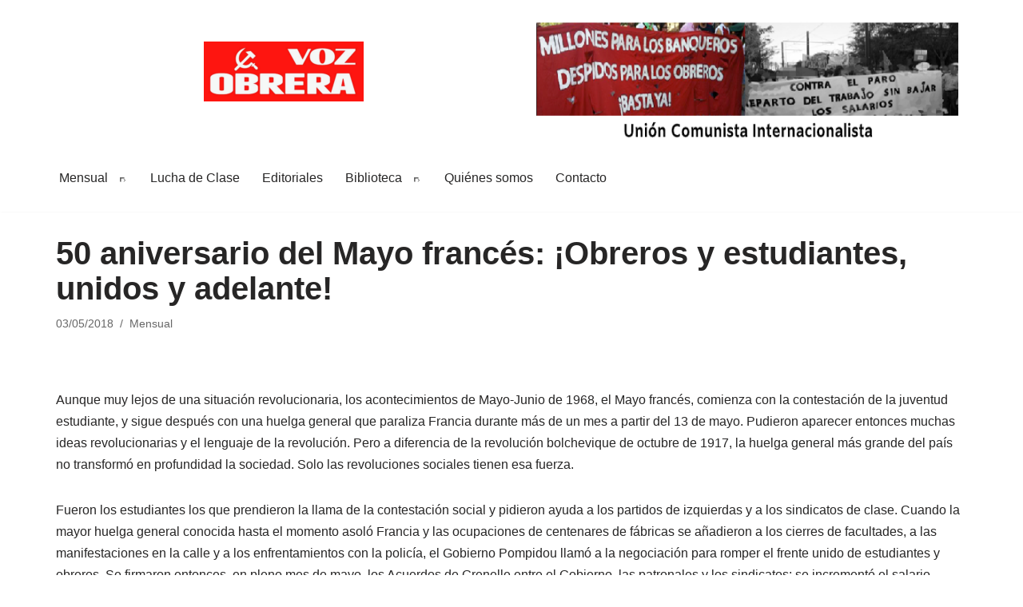

--- FILE ---
content_type: text/html; charset=UTF-8
request_url: https://vozobrera.org/periodico/50-aniversario-del-mayo-frances-obreros-y-estudiantes-unidos-y-adelante/
body_size: 13759
content:
<!DOCTYPE html>
<html lang="es">

<head>
	
	<meta charset="UTF-8">
	<meta name="viewport" content="width=device-width, initial-scale=1, minimum-scale=1">
	<link rel="profile" href="https://gmpg.org/xfn/11">
		<title>50 aniversario del Mayo francés: ¡Obreros y estudiantes, unidos y adelante! &#8211; Voz Obrera</title>
<meta name='robots' content='max-image-preview:large' />
<link rel="alternate" type="application/rss+xml" title="Voz Obrera &raquo; Feed" href="https://vozobrera.org/periodico/feed/" />
<link rel="alternate" type="application/rss+xml" title="Voz Obrera &raquo; Feed de los comentarios" href="https://vozobrera.org/periodico/comments/feed/" />
<link rel="alternate" title="oEmbed (JSON)" type="application/json+oembed" href="https://vozobrera.org/periodico/wp-json/oembed/1.0/embed?url=https%3A%2F%2Fvozobrera.org%2Fperiodico%2F50-aniversario-del-mayo-frances-obreros-y-estudiantes-unidos-y-adelante%2F" />
<link rel="alternate" title="oEmbed (XML)" type="text/xml+oembed" href="https://vozobrera.org/periodico/wp-json/oembed/1.0/embed?url=https%3A%2F%2Fvozobrera.org%2Fperiodico%2F50-aniversario-del-mayo-frances-obreros-y-estudiantes-unidos-y-adelante%2F&#038;format=xml" />
<style id='wp-img-auto-sizes-contain-inline-css'>
img:is([sizes=auto i],[sizes^="auto," i]){contain-intrinsic-size:3000px 1500px}
/*# sourceURL=wp-img-auto-sizes-contain-inline-css */
</style>
<style id='wp-emoji-styles-inline-css'>

	img.wp-smiley, img.emoji {
		display: inline !important;
		border: none !important;
		box-shadow: none !important;
		height: 1em !important;
		width: 1em !important;
		margin: 0 0.07em !important;
		vertical-align: -0.1em !important;
		background: none !important;
		padding: 0 !important;
	}
/*# sourceURL=wp-emoji-styles-inline-css */
</style>
<link rel='stylesheet' id='wp-block-library-css' href='https://vozobrera.org/periodico/wp-includes/css/dist/block-library/style.min.css?ver=6.9' media='all' />
<style id='global-styles-inline-css'>
:root{--wp--preset--aspect-ratio--square: 1;--wp--preset--aspect-ratio--4-3: 4/3;--wp--preset--aspect-ratio--3-4: 3/4;--wp--preset--aspect-ratio--3-2: 3/2;--wp--preset--aspect-ratio--2-3: 2/3;--wp--preset--aspect-ratio--16-9: 16/9;--wp--preset--aspect-ratio--9-16: 9/16;--wp--preset--color--black: #000000;--wp--preset--color--cyan-bluish-gray: #abb8c3;--wp--preset--color--white: #ffffff;--wp--preset--color--pale-pink: #f78da7;--wp--preset--color--vivid-red: #cf2e2e;--wp--preset--color--luminous-vivid-orange: #ff6900;--wp--preset--color--luminous-vivid-amber: #fcb900;--wp--preset--color--light-green-cyan: #7bdcb5;--wp--preset--color--vivid-green-cyan: #00d084;--wp--preset--color--pale-cyan-blue: #8ed1fc;--wp--preset--color--vivid-cyan-blue: #0693e3;--wp--preset--color--vivid-purple: #9b51e0;--wp--preset--color--neve-link-color: var(--nv-primary-accent);--wp--preset--color--neve-link-hover-color: var(--nv-secondary-accent);--wp--preset--color--nv-site-bg: var(--nv-site-bg);--wp--preset--color--nv-light-bg: var(--nv-light-bg);--wp--preset--color--nv-dark-bg: var(--nv-dark-bg);--wp--preset--color--neve-text-color: var(--nv-text-color);--wp--preset--color--nv-text-dark-bg: var(--nv-text-dark-bg);--wp--preset--color--nv-c-1: var(--nv-c-1);--wp--preset--color--nv-c-2: var(--nv-c-2);--wp--preset--gradient--vivid-cyan-blue-to-vivid-purple: linear-gradient(135deg,rgb(6,147,227) 0%,rgb(155,81,224) 100%);--wp--preset--gradient--light-green-cyan-to-vivid-green-cyan: linear-gradient(135deg,rgb(122,220,180) 0%,rgb(0,208,130) 100%);--wp--preset--gradient--luminous-vivid-amber-to-luminous-vivid-orange: linear-gradient(135deg,rgb(252,185,0) 0%,rgb(255,105,0) 100%);--wp--preset--gradient--luminous-vivid-orange-to-vivid-red: linear-gradient(135deg,rgb(255,105,0) 0%,rgb(207,46,46) 100%);--wp--preset--gradient--very-light-gray-to-cyan-bluish-gray: linear-gradient(135deg,rgb(238,238,238) 0%,rgb(169,184,195) 100%);--wp--preset--gradient--cool-to-warm-spectrum: linear-gradient(135deg,rgb(74,234,220) 0%,rgb(151,120,209) 20%,rgb(207,42,186) 40%,rgb(238,44,130) 60%,rgb(251,105,98) 80%,rgb(254,248,76) 100%);--wp--preset--gradient--blush-light-purple: linear-gradient(135deg,rgb(255,206,236) 0%,rgb(152,150,240) 100%);--wp--preset--gradient--blush-bordeaux: linear-gradient(135deg,rgb(254,205,165) 0%,rgb(254,45,45) 50%,rgb(107,0,62) 100%);--wp--preset--gradient--luminous-dusk: linear-gradient(135deg,rgb(255,203,112) 0%,rgb(199,81,192) 50%,rgb(65,88,208) 100%);--wp--preset--gradient--pale-ocean: linear-gradient(135deg,rgb(255,245,203) 0%,rgb(182,227,212) 50%,rgb(51,167,181) 100%);--wp--preset--gradient--electric-grass: linear-gradient(135deg,rgb(202,248,128) 0%,rgb(113,206,126) 100%);--wp--preset--gradient--midnight: linear-gradient(135deg,rgb(2,3,129) 0%,rgb(40,116,252) 100%);--wp--preset--font-size--small: 13px;--wp--preset--font-size--medium: 20px;--wp--preset--font-size--large: 36px;--wp--preset--font-size--x-large: 42px;--wp--preset--spacing--20: 0.44rem;--wp--preset--spacing--30: 0.67rem;--wp--preset--spacing--40: 1rem;--wp--preset--spacing--50: 1.5rem;--wp--preset--spacing--60: 2.25rem;--wp--preset--spacing--70: 3.38rem;--wp--preset--spacing--80: 5.06rem;--wp--preset--shadow--natural: 6px 6px 9px rgba(0, 0, 0, 0.2);--wp--preset--shadow--deep: 12px 12px 50px rgba(0, 0, 0, 0.4);--wp--preset--shadow--sharp: 6px 6px 0px rgba(0, 0, 0, 0.2);--wp--preset--shadow--outlined: 6px 6px 0px -3px rgb(255, 255, 255), 6px 6px rgb(0, 0, 0);--wp--preset--shadow--crisp: 6px 6px 0px rgb(0, 0, 0);}:where(.is-layout-flex){gap: 0.5em;}:where(.is-layout-grid){gap: 0.5em;}body .is-layout-flex{display: flex;}.is-layout-flex{flex-wrap: wrap;align-items: center;}.is-layout-flex > :is(*, div){margin: 0;}body .is-layout-grid{display: grid;}.is-layout-grid > :is(*, div){margin: 0;}:where(.wp-block-columns.is-layout-flex){gap: 2em;}:where(.wp-block-columns.is-layout-grid){gap: 2em;}:where(.wp-block-post-template.is-layout-flex){gap: 1.25em;}:where(.wp-block-post-template.is-layout-grid){gap: 1.25em;}.has-black-color{color: var(--wp--preset--color--black) !important;}.has-cyan-bluish-gray-color{color: var(--wp--preset--color--cyan-bluish-gray) !important;}.has-white-color{color: var(--wp--preset--color--white) !important;}.has-pale-pink-color{color: var(--wp--preset--color--pale-pink) !important;}.has-vivid-red-color{color: var(--wp--preset--color--vivid-red) !important;}.has-luminous-vivid-orange-color{color: var(--wp--preset--color--luminous-vivid-orange) !important;}.has-luminous-vivid-amber-color{color: var(--wp--preset--color--luminous-vivid-amber) !important;}.has-light-green-cyan-color{color: var(--wp--preset--color--light-green-cyan) !important;}.has-vivid-green-cyan-color{color: var(--wp--preset--color--vivid-green-cyan) !important;}.has-pale-cyan-blue-color{color: var(--wp--preset--color--pale-cyan-blue) !important;}.has-vivid-cyan-blue-color{color: var(--wp--preset--color--vivid-cyan-blue) !important;}.has-vivid-purple-color{color: var(--wp--preset--color--vivid-purple) !important;}.has-neve-link-color-color{color: var(--wp--preset--color--neve-link-color) !important;}.has-neve-link-hover-color-color{color: var(--wp--preset--color--neve-link-hover-color) !important;}.has-nv-site-bg-color{color: var(--wp--preset--color--nv-site-bg) !important;}.has-nv-light-bg-color{color: var(--wp--preset--color--nv-light-bg) !important;}.has-nv-dark-bg-color{color: var(--wp--preset--color--nv-dark-bg) !important;}.has-neve-text-color-color{color: var(--wp--preset--color--neve-text-color) !important;}.has-nv-text-dark-bg-color{color: var(--wp--preset--color--nv-text-dark-bg) !important;}.has-nv-c-1-color{color: var(--wp--preset--color--nv-c-1) !important;}.has-nv-c-2-color{color: var(--wp--preset--color--nv-c-2) !important;}.has-black-background-color{background-color: var(--wp--preset--color--black) !important;}.has-cyan-bluish-gray-background-color{background-color: var(--wp--preset--color--cyan-bluish-gray) !important;}.has-white-background-color{background-color: var(--wp--preset--color--white) !important;}.has-pale-pink-background-color{background-color: var(--wp--preset--color--pale-pink) !important;}.has-vivid-red-background-color{background-color: var(--wp--preset--color--vivid-red) !important;}.has-luminous-vivid-orange-background-color{background-color: var(--wp--preset--color--luminous-vivid-orange) !important;}.has-luminous-vivid-amber-background-color{background-color: var(--wp--preset--color--luminous-vivid-amber) !important;}.has-light-green-cyan-background-color{background-color: var(--wp--preset--color--light-green-cyan) !important;}.has-vivid-green-cyan-background-color{background-color: var(--wp--preset--color--vivid-green-cyan) !important;}.has-pale-cyan-blue-background-color{background-color: var(--wp--preset--color--pale-cyan-blue) !important;}.has-vivid-cyan-blue-background-color{background-color: var(--wp--preset--color--vivid-cyan-blue) !important;}.has-vivid-purple-background-color{background-color: var(--wp--preset--color--vivid-purple) !important;}.has-neve-link-color-background-color{background-color: var(--wp--preset--color--neve-link-color) !important;}.has-neve-link-hover-color-background-color{background-color: var(--wp--preset--color--neve-link-hover-color) !important;}.has-nv-site-bg-background-color{background-color: var(--wp--preset--color--nv-site-bg) !important;}.has-nv-light-bg-background-color{background-color: var(--wp--preset--color--nv-light-bg) !important;}.has-nv-dark-bg-background-color{background-color: var(--wp--preset--color--nv-dark-bg) !important;}.has-neve-text-color-background-color{background-color: var(--wp--preset--color--neve-text-color) !important;}.has-nv-text-dark-bg-background-color{background-color: var(--wp--preset--color--nv-text-dark-bg) !important;}.has-nv-c-1-background-color{background-color: var(--wp--preset--color--nv-c-1) !important;}.has-nv-c-2-background-color{background-color: var(--wp--preset--color--nv-c-2) !important;}.has-black-border-color{border-color: var(--wp--preset--color--black) !important;}.has-cyan-bluish-gray-border-color{border-color: var(--wp--preset--color--cyan-bluish-gray) !important;}.has-white-border-color{border-color: var(--wp--preset--color--white) !important;}.has-pale-pink-border-color{border-color: var(--wp--preset--color--pale-pink) !important;}.has-vivid-red-border-color{border-color: var(--wp--preset--color--vivid-red) !important;}.has-luminous-vivid-orange-border-color{border-color: var(--wp--preset--color--luminous-vivid-orange) !important;}.has-luminous-vivid-amber-border-color{border-color: var(--wp--preset--color--luminous-vivid-amber) !important;}.has-light-green-cyan-border-color{border-color: var(--wp--preset--color--light-green-cyan) !important;}.has-vivid-green-cyan-border-color{border-color: var(--wp--preset--color--vivid-green-cyan) !important;}.has-pale-cyan-blue-border-color{border-color: var(--wp--preset--color--pale-cyan-blue) !important;}.has-vivid-cyan-blue-border-color{border-color: var(--wp--preset--color--vivid-cyan-blue) !important;}.has-vivid-purple-border-color{border-color: var(--wp--preset--color--vivid-purple) !important;}.has-neve-link-color-border-color{border-color: var(--wp--preset--color--neve-link-color) !important;}.has-neve-link-hover-color-border-color{border-color: var(--wp--preset--color--neve-link-hover-color) !important;}.has-nv-site-bg-border-color{border-color: var(--wp--preset--color--nv-site-bg) !important;}.has-nv-light-bg-border-color{border-color: var(--wp--preset--color--nv-light-bg) !important;}.has-nv-dark-bg-border-color{border-color: var(--wp--preset--color--nv-dark-bg) !important;}.has-neve-text-color-border-color{border-color: var(--wp--preset--color--neve-text-color) !important;}.has-nv-text-dark-bg-border-color{border-color: var(--wp--preset--color--nv-text-dark-bg) !important;}.has-nv-c-1-border-color{border-color: var(--wp--preset--color--nv-c-1) !important;}.has-nv-c-2-border-color{border-color: var(--wp--preset--color--nv-c-2) !important;}.has-vivid-cyan-blue-to-vivid-purple-gradient-background{background: var(--wp--preset--gradient--vivid-cyan-blue-to-vivid-purple) !important;}.has-light-green-cyan-to-vivid-green-cyan-gradient-background{background: var(--wp--preset--gradient--light-green-cyan-to-vivid-green-cyan) !important;}.has-luminous-vivid-amber-to-luminous-vivid-orange-gradient-background{background: var(--wp--preset--gradient--luminous-vivid-amber-to-luminous-vivid-orange) !important;}.has-luminous-vivid-orange-to-vivid-red-gradient-background{background: var(--wp--preset--gradient--luminous-vivid-orange-to-vivid-red) !important;}.has-very-light-gray-to-cyan-bluish-gray-gradient-background{background: var(--wp--preset--gradient--very-light-gray-to-cyan-bluish-gray) !important;}.has-cool-to-warm-spectrum-gradient-background{background: var(--wp--preset--gradient--cool-to-warm-spectrum) !important;}.has-blush-light-purple-gradient-background{background: var(--wp--preset--gradient--blush-light-purple) !important;}.has-blush-bordeaux-gradient-background{background: var(--wp--preset--gradient--blush-bordeaux) !important;}.has-luminous-dusk-gradient-background{background: var(--wp--preset--gradient--luminous-dusk) !important;}.has-pale-ocean-gradient-background{background: var(--wp--preset--gradient--pale-ocean) !important;}.has-electric-grass-gradient-background{background: var(--wp--preset--gradient--electric-grass) !important;}.has-midnight-gradient-background{background: var(--wp--preset--gradient--midnight) !important;}.has-small-font-size{font-size: var(--wp--preset--font-size--small) !important;}.has-medium-font-size{font-size: var(--wp--preset--font-size--medium) !important;}.has-large-font-size{font-size: var(--wp--preset--font-size--large) !important;}.has-x-large-font-size{font-size: var(--wp--preset--font-size--x-large) !important;}
/*# sourceURL=global-styles-inline-css */
</style>

<style id='classic-theme-styles-inline-css'>
/*! This file is auto-generated */
.wp-block-button__link{color:#fff;background-color:#32373c;border-radius:9999px;box-shadow:none;text-decoration:none;padding:calc(.667em + 2px) calc(1.333em + 2px);font-size:1.125em}.wp-block-file__button{background:#32373c;color:#fff;text-decoration:none}
/*# sourceURL=/wp-includes/css/classic-themes.min.css */
</style>
<link rel='stylesheet' id='contact-form-7-css' href='https://vozobrera.org/periodico/wp-content/plugins/contact-form-7/includes/css/styles.css?ver=6.1' media='all' />
<link rel='stylesheet' id='parent-style-css' href='https://vozobrera.org/periodico/wp-content/themes/neve/style.css?ver=6.9' media='all' />
<link rel='stylesheet' id='child-style-css' href='https://vozobrera.org/periodico/wp-content/themes/neve-child/style.css?ver=2.2.0' media='all' />
<link rel='stylesheet' id='neve-style-css' href='https://vozobrera.org/periodico/wp-content/themes/neve/style-main-new.min.css?ver=3.8.11' media='all' />
<style id='neve-style-inline-css'>
.nv-meta-list li.meta:not(:last-child):after { content:"/" }.nv-meta-list .no-mobile{
			display:none;
		}.nv-meta-list li.last::after{
			content: ""!important;
		}@media (min-width: 769px) {
			.nv-meta-list .no-mobile {
				display: inline-block;
			}
			.nv-meta-list li.last:not(:last-child)::after {
		 		content: "/" !important;
			}
		}
 :root{ --container: 748px;--postwidth:100%; --primarybtnbg: var(--nv-primary-accent); --primarybtnhoverbg: var(--nv-primary-accent); --primarybtncolor: #fff; --secondarybtncolor: var(--nv-primary-accent); --primarybtnhovercolor: #fff; --secondarybtnhovercolor: var(--nv-primary-accent);--primarybtnborderradius:3px;--secondarybtnborderradius:3px;--secondarybtnborderwidth:3px;--btnpadding:13px 15px;--primarybtnpadding:13px 15px;--secondarybtnpadding:calc(13px - 3px) calc(15px - 3px); --bodyfontfamily: Arial,Helvetica,sans-serif; --bodyfontsize: 15px; --bodylineheight: 1.6; --bodyletterspacing: 0px; --bodyfontweight: 400; --h1fontsize: 36px; --h1fontweight: 700; --h1lineheight: 1.2; --h1letterspacing: 0px; --h1texttransform: none; --h2fontsize: 28px; --h2fontweight: 700; --h2lineheight: 1.3; --h2letterspacing: 0px; --h2texttransform: none; --h3fontsize: 24px; --h3fontweight: 700; --h3lineheight: 1.4; --h3letterspacing: 0px; --h3texttransform: none; --h4fontsize: 20px; --h4fontweight: 700; --h4lineheight: 1.6; --h4letterspacing: 0px; --h4texttransform: none; --h5fontsize: 16px; --h5fontweight: 700; --h5lineheight: 1.6; --h5letterspacing: 0px; --h5texttransform: none; --h6fontsize: 14px; --h6fontweight: 700; --h6lineheight: 1.6; --h6letterspacing: 0px; --h6texttransform: none;--formfieldborderwidth:2px;--formfieldborderradius:3px; --formfieldbgcolor: var(--nv-site-bg); --formfieldbordercolor: #dddddd; --formfieldcolor: var(--nv-text-color);--formfieldpadding:10px 12px; } .has-neve-button-color-color{ color: var(--nv-primary-accent)!important; } .has-neve-button-color-background-color{ background-color: var(--nv-primary-accent)!important; } .single-post-container .alignfull > [class*="__inner-container"], .single-post-container .alignwide > [class*="__inner-container"]{ max-width:718px } .nv-meta-list{ --avatarsize: 20px; } .single .nv-meta-list{ --avatarsize: 20px; } .nv-post-cover{ --height: 250px;--padding:40px 15px;--justify: flex-start; --textalign: left; --valign: center; } .nv-post-cover .nv-title-meta-wrap, .nv-page-title-wrap, .entry-header{ --textalign: left; } .nv-is-boxed.nv-title-meta-wrap{ --padding:40px 15px; --bgcolor: var(--nv-dark-bg); } .nv-overlay{ --opacity: 50; --blendmode: normal; } .nv-is-boxed.nv-comments-wrap{ --padding:20px; } .nv-is-boxed.comment-respond{ --padding:20px; } .single:not(.single-product), .page{ --c-vspace:0 0 0 0;; } .global-styled{ --bgcolor: var(--nv-site-bg); } .header-top{ --rowbwidth:0px; --rowbcolor: var(--nv-light-bg); --color: var(--nv-text-color);--bgimage:none;--bgposition:50% 50%;;--bgoverlayopacity:0.5; } .header-main{ --rowbwidth:0px; --rowbcolor: var(--nv-light-bg); --color: var(--nv-text-color); --bgcolor: var(--nv-site-bg); } .header-bottom{ --rowbcolor: var(--nv-light-bg); --color: var(--nv-text-color); --bgcolor: var(--nv-site-bg); } .builder-item--logo{ --maxwidth: 120px; --color: #fc0404; --fs: 24px;--padding:10px 0;--margin:0; --textalign: left;--justify: flex-start; } .builder-item--primary-menu{ --hovercolor: #da0509; --hovertextcolor: var(--nv-text-color); --activecolor: #d80307; --spacing: 20px; --height: 15px;--padding:0;--margin:0; --fontsize: 1em; --lineheight: 1.6; --letterspacing: 0px; --fontweight: 500; --texttransform: none; --iconsize: 1em; } .hfg-is-group.has-primary-menu .inherit-ff{ --inheritedfw: 500; } .builder-item--custom_html{ --padding:0;--margin:0; --fontsize: 1em; --lineheight: 1.6em; --letterspacing: 0px; --fontweight: 500; --texttransform: none; --iconsize: 1em; --textalign: center;--justify: center; } .footer-top-inner .row{ grid-template-columns:1fr 1fr 1fr; --valign: flex-start; } .footer-top{ --rowbcolor: var(--nv-light-bg); --color: var(--nv-text-color); --bgcolor: var(--nv-site-bg); } .footer-main-inner .row{ grid-template-columns:1fr 1fr 1fr; --valign: flex-start; } .footer-main{ --rowbcolor: var(--nv-light-bg); --color: var(--nv-text-color); --bgcolor: var(--nv-site-bg); } .footer-bottom-inner .row{ grid-template-columns:1fr 1fr 1fr; --valign: flex-start; } .footer-bottom{ --rowbcolor: var(--nv-light-bg); --color: var(--nv-text-dark-bg); --bgcolor: var(--nv-dark-bg); } @media(min-width: 576px){ :root{ --container: 992px;--postwidth:100%;--btnpadding:13px 15px;--primarybtnpadding:13px 15px;--secondarybtnpadding:calc(13px - 3px) calc(15px - 3px); --bodyfontsize: 16px; --bodylineheight: 1.6; --bodyletterspacing: 0px; --h1fontsize: 38px; --h1lineheight: 1.2; --h1letterspacing: 0px; --h2fontsize: 30px; --h2lineheight: 1.2; --h2letterspacing: 0px; --h3fontsize: 26px; --h3lineheight: 1.4; --h3letterspacing: 0px; --h4fontsize: 22px; --h4lineheight: 1.5; --h4letterspacing: 0px; --h5fontsize: 18px; --h5lineheight: 1.6; --h5letterspacing: 0px; --h6fontsize: 14px; --h6lineheight: 1.6; --h6letterspacing: 0px; } .single-post-container .alignfull > [class*="__inner-container"], .single-post-container .alignwide > [class*="__inner-container"]{ max-width:962px } .nv-meta-list{ --avatarsize: 20px; } .single .nv-meta-list{ --avatarsize: 20px; } .nv-post-cover{ --height: 320px;--padding:60px 30px;--justify: flex-start; --textalign: left; --valign: center; } .nv-post-cover .nv-title-meta-wrap, .nv-page-title-wrap, .entry-header{ --textalign: left; } .nv-is-boxed.nv-title-meta-wrap{ --padding:60px 30px; } .nv-is-boxed.nv-comments-wrap{ --padding:30px; } .nv-is-boxed.comment-respond{ --padding:30px; } .single:not(.single-product), .page{ --c-vspace:0 0 0 0;; } .header-top{ --rowbwidth:0px; } .header-main{ --rowbwidth:0px; } .builder-item--logo{ --maxwidth: 120px; --fs: 24px;--padding:10px 0;--margin:0; --textalign: left;--justify: flex-start; } .builder-item--primary-menu{ --spacing: 20px; --height: 15px;--padding:0;--margin:0; --fontsize: 1em; --lineheight: 1.6; --letterspacing: 0px; --iconsize: 1em; } .builder-item--custom_html{ --padding:0;--margin:0; --fontsize: 1em; --lineheight: 1.6em; --letterspacing: 0px; --iconsize: 1em; --textalign: center;--justify: center; } }@media(min-width: 960px){ :root{ --container: 1170px;--postwidth:100%;--btnpadding:13px 15px;--primarybtnpadding:13px 15px;--secondarybtnpadding:calc(13px - 3px) calc(15px - 3px); --bodyfontsize: 16px; --bodylineheight: 1.7; --bodyletterspacing: 0px; --h1fontsize: 40px; --h1lineheight: 1.1; --h1letterspacing: 0px; --h2fontsize: 32px; --h2lineheight: 1.2; --h2letterspacing: 0px; --h3fontsize: 28px; --h3lineheight: 1.4; --h3letterspacing: 0px; --h4fontsize: 24px; --h4lineheight: 1.5; --h4letterspacing: 0px; --h5fontsize: 20px; --h5lineheight: 1.6; --h5letterspacing: 0px; --h6fontsize: 16px; --h6lineheight: 1.6; --h6letterspacing: 0px; } body:not(.single):not(.archive):not(.blog):not(.search):not(.error404) .neve-main > .container .col, body.post-type-archive-course .neve-main > .container .col, body.post-type-archive-llms_membership .neve-main > .container .col{ max-width: 100%; } body:not(.single):not(.archive):not(.blog):not(.search):not(.error404) .nv-sidebar-wrap, body.post-type-archive-course .nv-sidebar-wrap, body.post-type-archive-llms_membership .nv-sidebar-wrap{ max-width: 0%; } .neve-main > .archive-container .nv-index-posts.col{ max-width: 100%; } .neve-main > .archive-container .nv-sidebar-wrap{ max-width: 0%; } .neve-main > .single-post-container .nv-single-post-wrap.col{ max-width: 100%; } .single-post-container .alignfull > [class*="__inner-container"], .single-post-container .alignwide > [class*="__inner-container"]{ max-width:1140px } .container-fluid.single-post-container .alignfull > [class*="__inner-container"], .container-fluid.single-post-container .alignwide > [class*="__inner-container"]{ max-width:calc(100% + 15px) } .neve-main > .single-post-container .nv-sidebar-wrap{ max-width: 0%; } .nv-meta-list{ --avatarsize: 20px; } .single .nv-meta-list{ --avatarsize: 20px; } .nv-post-cover{ --height: 400px;--padding:60px 40px;--justify: flex-start; --textalign: left; --valign: center; } .nv-post-cover .nv-title-meta-wrap, .nv-page-title-wrap, .entry-header{ --textalign: left; } .nv-is-boxed.nv-title-meta-wrap{ --padding:60px 40px; } .nv-is-boxed.nv-comments-wrap{ --padding:40px; } .nv-is-boxed.comment-respond{ --padding:40px; } .single:not(.single-product), .page{ --c-vspace:0 0 0 0;; } .header-top{ --height:179px;--rowbwidth:0px; } .header-main{ --height:163px;--rowbwidth:0px; } .builder-item--logo{ --maxwidth: 350px; --fs: 24px;--padding:3px 0;--margin:0; --textalign: center;--justify: center; } .builder-item--primary-menu{ --spacing: 20px; --height: 15px;--padding:0;--margin:0; --fontsize: 1em; --lineheight: 1.6; --letterspacing: 0px; --iconsize: 1em; } .builder-item--custom_html{ --padding:0;--margin:0 10px -23px 0;; --fontsize: 1em; --lineheight: 0.5em; --letterspacing: 0px; --iconsize: 1em; --textalign: left;--justify: flex-start; } }.nv-content-wrap .elementor a:not(.button):not(.wp-block-file__button){ text-decoration: none; }:root{--nv-primary-accent:#2f5aae;--nv-secondary-accent:#2f5aae;--nv-site-bg:#ffffff;--nv-light-bg:#f4f5f7;--nv-dark-bg:#121212;--nv-text-color:#272626;--nv-text-dark-bg:#ffffff;--nv-c-1:#9463ae;--nv-c-2:#be574b;--nv-fallback-ff:Arial, Helvetica, sans-serif;}
:root{--e-global-color-nvprimaryaccent:#2f5aae;--e-global-color-nvsecondaryaccent:#2f5aae;--e-global-color-nvsitebg:#ffffff;--e-global-color-nvlightbg:#f4f5f7;--e-global-color-nvdarkbg:#121212;--e-global-color-nvtextcolor:#272626;--e-global-color-nvtextdarkbg:#ffffff;--e-global-color-nvc1:#9463ae;--e-global-color-nvc2:#be574b;}
/*# sourceURL=neve-style-inline-css */
</style>
<style id='akismet-widget-style-inline-css'>

			.a-stats {
				--akismet-color-mid-green: #357b49;
				--akismet-color-white: #fff;
				--akismet-color-light-grey: #f6f7f7;

				max-width: 350px;
				width: auto;
			}

			.a-stats * {
				all: unset;
				box-sizing: border-box;
			}

			.a-stats strong {
				font-weight: 600;
			}

			.a-stats a.a-stats__link,
			.a-stats a.a-stats__link:visited,
			.a-stats a.a-stats__link:active {
				background: var(--akismet-color-mid-green);
				border: none;
				box-shadow: none;
				border-radius: 8px;
				color: var(--akismet-color-white);
				cursor: pointer;
				display: block;
				font-family: -apple-system, BlinkMacSystemFont, 'Segoe UI', 'Roboto', 'Oxygen-Sans', 'Ubuntu', 'Cantarell', 'Helvetica Neue', sans-serif;
				font-weight: 500;
				padding: 12px;
				text-align: center;
				text-decoration: none;
				transition: all 0.2s ease;
			}

			/* Extra specificity to deal with TwentyTwentyOne focus style */
			.widget .a-stats a.a-stats__link:focus {
				background: var(--akismet-color-mid-green);
				color: var(--akismet-color-white);
				text-decoration: none;
			}

			.a-stats a.a-stats__link:hover {
				filter: brightness(110%);
				box-shadow: 0 4px 12px rgba(0, 0, 0, 0.06), 0 0 2px rgba(0, 0, 0, 0.16);
			}

			.a-stats .count {
				color: var(--akismet-color-white);
				display: block;
				font-size: 1.5em;
				line-height: 1.4;
				padding: 0 13px;
				white-space: nowrap;
			}
		
/*# sourceURL=akismet-widget-style-inline-css */
</style>
<link rel="https://api.w.org/" href="https://vozobrera.org/periodico/wp-json/" /><link rel="alternate" title="JSON" type="application/json" href="https://vozobrera.org/periodico/wp-json/wp/v2/posts/8619" /><link rel="EditURI" type="application/rsd+xml" title="RSD" href="https://vozobrera.org/periodico/xmlrpc.php?rsd" />
<meta name="generator" content="WordPress 6.9" />
<link rel="canonical" href="https://vozobrera.org/periodico/50-aniversario-del-mayo-frances-obreros-y-estudiantes-unidos-y-adelante/" />
<link rel='shortlink' href='https://vozobrera.org/periodico/?p=8619' />
<!-- Global site tag (gtag.js) - Google Analytics -->
<script async src="https://www.googletagmanager.com/gtag/js?id=G-XCYPXF91SR" type="b5a77e35ac8b176320dbaa81-text/javascript"></script>
<script type="b5a77e35ac8b176320dbaa81-text/javascript">
  window.dataLayer = window.dataLayer || [];
  function gtag(){dataLayer.push(arguments);}
  gtag('js', new Date());
  gtag('config', 'G-XCYPXF91SR');
</script>
<link rel="icon" href="https://vozobrera.org/periodico/wp-content/uploads/2020/03/cropped-LOGO_4-32x32.jpg" sizes="32x32" />
<link rel="icon" href="https://vozobrera.org/periodico/wp-content/uploads/2020/03/cropped-LOGO_4-192x192.jpg" sizes="192x192" />
<link rel="apple-touch-icon" href="https://vozobrera.org/periodico/wp-content/uploads/2020/03/cropped-LOGO_4-180x180.jpg" />
<meta name="msapplication-TileImage" content="https://vozobrera.org/periodico/wp-content/uploads/2020/03/cropped-LOGO_4-270x270.jpg" />

		<!-- Google tag (gtag.js) -->
<script async src="https://www.googletagmanager.com/gtag/js?id=G-XCYPXF91SR" type="b5a77e35ac8b176320dbaa81-text/javascript"></script>
<script type="b5a77e35ac8b176320dbaa81-text/javascript">
  window.dataLayer = window.dataLayer || [];
  function gtag(){dataLayer.push(arguments);}
  gtag('js', new Date());

  gtag('config', 'G-XCYPXF91SR');
</script>
</head>

<body  class="wp-singular post-template-default single single-post postid-8619 single-format-standard wp-custom-logo wp-theme-neve wp-child-theme-neve-child  nv-blog-default nv-sidebar-full-width menu_sidebar_slide_left elementor-default elementor-kit-10322" id="neve_body"  >
<div class="wrapper">
	
	<header class="header"  >
		<a class="neve-skip-link show-on-focus" href="#content" >
			Saltar al contenido		</a>
		<div id="header-grid"  class="hfg_header site-header">
	<div class="header--row header-top hide-on-mobile hide-on-tablet layout-contained header--row"
	data-row-id="top" data-show-on="desktop">

	<div
		class="header--row-inner header-top-inner">
		<div class="container">
			<div
				class="row row--wrapper"
				data-section="hfg_header_layout_top" >
				<div class="hfg-slot left"><div class="builder-item desktop-center"><div class="item--inner builder-item--logo"
		data-section="title_tagline"
		data-item-id="logo">
	
<div class="site-logo">
	<a class="brand" href="https://vozobrera.org/periodico/" title="← Voz Obrera"
			aria-label="Voz Obrera Unión Comunista Internacionalista" rel="home"><img width="200" height="75" src="https://vozobrera.org/periodico/wp-content/uploads/2020/07/cropped-bandera_mitad_cuarto-1.png" class="neve-site-logo skip-lazy" alt="" data-variant="logo" decoding="async" /></a></div>
	</div>

</div><div class="builder-item desktop-left"><div class="item--inner builder-item--custom_html"
		data-section="custom_html"
		data-item-id="custom_html">
	<div class="nv-html-content"> 	<p><img src="https://vozobrera.org/periodico/wp-content/uploads/2020/07/cabecera_texto.png" style="width:1000px;height:150px" /></p>
</div>
	</div>

</div></div><div class="hfg-slot right"></div>							</div>
		</div>
	</div>
</div>

<div class="header--row header-bottom hide-on-mobile hide-on-tablet layout-full-contained header--row"
	data-row-id="bottom" data-show-on="desktop">

	<div
		class="header--row-inner header-bottom-inner">
		<div class="container">
			<div
				class="row row--wrapper"
				data-section="hfg_header_layout_bottom" >
				<div class="hfg-slot left"><div class="builder-item has-nav"><div class="item--inner builder-item--primary-menu has_menu"
		data-section="header_menu_primary"
		data-item-id="primary-menu">
	<div class="nv-nav-wrap">
	<div role="navigation" class="nav-menu-primary"
			aria-label="Menú principal">

		<ul id="nv-primary-navigation-bottom" class="primary-menu-ul nav-ul menu-desktop"><li id="menu-item-13963" class="menu-item menu-item-type-post_type menu-item-object-page menu-item-has-children menu-item-13963"><div class="wrap"><a href="https://vozobrera.org/periodico/indice-de-revista-mensual/"><span class="menu-item-title-wrap dd-title">Mensual</span></a><div role="button" aria-pressed="false" aria-label="Abrir submenú" tabindex="0" class="caret-wrap caret 1" style="margin-left:5px;"><span class="caret"><svg fill="currentColor" aria-label="Desplegable" xmlns="http://www.w3.org/2000/svg" viewBox="0 0 448 512"><path d="M207.029 381.476L12.686 187.132c-9.373-9.373-9.373-24.569 0-33.941l22.667-22.667c9.357-9.357 24.522-9.375 33.901-.04L224 284.505l154.745-154.021c9.379-9.335 24.544-9.317 33.901.04l22.667 22.667c9.373 9.373 9.373 24.569 0 33.941L240.971 381.476c-9.373 9.372-24.569 9.372-33.942 0z"/></svg></span></div></div>
<ul class="sub-menu">
	<li id="menu-item-17129" class="menu-item menu-item-type-custom menu-item-object-custom menu-item-17129"><div class="wrap"><a href="https://vozobrera.org/periodico/mensual-diciembre-2025/">Revista Diciembre 2025</a></div></li>
	<li id="menu-item-17078" class="menu-item menu-item-type-custom menu-item-object-custom menu-item-17078"><div class="wrap"><a href="https://vozobrera.org/periodico/mensual-noviembre-2025/">Revista Noviembre 2025</a></div></li>
	<li id="menu-item-17046" class="menu-item menu-item-type-custom menu-item-object-custom menu-item-17046"><div class="wrap"><a href="https://vozobrera.org/periodico/mensual-octubre-2025">Revista Octubre 2025</a></div></li>
	<li id="menu-item-17007" class="menu-item menu-item-type-custom menu-item-object-custom menu-item-17007"><div class="wrap"><a href="https://vozobrera.org/periodico/mensual-septiembre-2025/">Revista Septiembre 2025</a></div></li>
	<li id="menu-item-16957" class="menu-item menu-item-type-custom menu-item-object-custom menu-item-16957"><div class="wrap"><a href="https://vozobrera.org/periodico/mensual-julio-agosto-2025/">Revista Julio &#8211; Agosto 2025</a></div></li>
	<li id="menu-item-16894" class="menu-item menu-item-type-custom menu-item-object-custom menu-item-16894"><div class="wrap"><a href="https://vozobrera.org/periodico/mensual-junio-2025/">Revista Junio 2025</a></div></li>
	<li id="menu-item-16848" class="menu-item menu-item-type-custom menu-item-object-custom menu-item-16848"><div class="wrap"><a href="https://vozobrera.org/periodico/mensual-mayo-2025/">Revista Mayo 2025</a></div></li>
	<li id="menu-item-16847" class="menu-item menu-item-type-custom menu-item-object-custom menu-item-16847"><div class="wrap"><a href="https://vozobrera.org/periodico/mensual-abril-2025/">Revista Abril 2025</a></div></li>
	<li id="menu-item-16846" class="menu-item menu-item-type-custom menu-item-object-custom menu-item-16846"><div class="wrap"><a href="https://vozobrera.org/periodico/mensual-marzo-2025/">Revista Marzo 2025</a></div></li>
	<li id="menu-item-15806" class="menu-item menu-item-type-custom menu-item-object-custom menu-item-15806"><div class="wrap"><a href="https://vozobrera.org/periodico/mensual-febrero-2025/">Revista Febrero 2025</a></div></li>
	<li id="menu-item-15602" class="menu-item menu-item-type-custom menu-item-object-custom menu-item-15602"><div class="wrap"><a href="https://vozobrera.org/periodico/mensual-enero-2025/">Revista Enero 2025</a></div></li>
	<li id="menu-item-10762" class="menu-item menu-item-type-custom menu-item-object-custom menu-item-10762"><div class="wrap"><a href="https://vozobrera.org/periodico/indice-de-revista-mensual/">Anteriores</a></div></li>
</ul>
</li>
<li id="menu-item-9605" class="menu-item menu-item-type-post_type menu-item-object-page menu-item-9605"><div class="wrap"><a href="https://vozobrera.org/periodico/indice-de-publicaciones/">Lucha de Clase</a></div></li>
<li id="menu-item-7905" class="menu-item menu-item-type-taxonomy menu-item-object-category menu-item-7905"><div class="wrap"><a href="https://vozobrera.org/periodico/categoria/editoriales/">Editoriales</a></div></li>
<li id="menu-item-5766" class="menu-item menu-item-type-post_type menu-item-object-page menu-item-has-children menu-item-5766"><div class="wrap"><a href="https://vozobrera.org/periodico/biblioteca/"><span class="menu-item-title-wrap dd-title">Biblioteca</span></a><div role="button" aria-pressed="false" aria-label="Abrir submenú" tabindex="0" class="caret-wrap caret 22" style="margin-left:5px;"><span class="caret"><svg fill="currentColor" aria-label="Desplegable" xmlns="http://www.w3.org/2000/svg" viewBox="0 0 448 512"><path d="M207.029 381.476L12.686 187.132c-9.373-9.373-9.373-24.569 0-33.941l22.667-22.667c9.357-9.357 24.522-9.375 33.901-.04L224 284.505l154.745-154.021c9.379-9.335 24.544-9.317 33.901.04l22.667 22.667c9.373 9.373 9.373 24.569 0 33.941L240.971 381.476c-9.373 9.372-24.569 9.372-33.942 0z"/></svg></span></div></div>
<ul class="sub-menu">
	<li id="menu-item-5767" class="menu-item menu-item-type-post_type menu-item-object-page menu-item-5767"><div class="wrap"><a href="https://vozobrera.org/periodico/biblioteca/documentos-de-voz-obrera/">Documentos de Voz Obrera</a></div></li>
	<li id="menu-item-5768" class="menu-item menu-item-type-post_type menu-item-object-page menu-item-5768"><div class="wrap"><a href="https://vozobrera.org/periodico/biblioteca/referencias/">Referencias políticas</a></div></li>
	<li id="menu-item-6710" class="menu-item menu-item-type-post_type menu-item-object-page menu-item-6710"><div class="wrap"><a href="https://vozobrera.org/periodico/biblioteca/archivos-multimedia/">Archivos multimedia</a></div></li>
	<li id="menu-item-5778" class="menu-item menu-item-type-post_type menu-item-object-page menu-item-5778"><div class="wrap"><a href="https://vozobrera.org/periodico/biblioteca/literatura/">Literatura</a></div></li>
</ul>
</li>
<li id="menu-item-5769" class="menu-item menu-item-type-post_type menu-item-object-page menu-item-5769"><div class="wrap"><a href="https://vozobrera.org/periodico/quienes-somos/">Quiénes somos</a></div></li>
<li id="menu-item-5770" class="menu-item menu-item-type-post_type menu-item-object-page menu-item-5770"><div class="wrap"><a href="https://vozobrera.org/periodico/contacto/">Contacto</a></div></li>
</ul>	</div>
</div>

	</div>

</div></div><div class="hfg-slot right"></div>							</div>
		</div>
	</div>
</div>


<nav class="header--row header-main hide-on-desktop layout-fullwidth nv-navbar header--row"
	data-row-id="main" data-show-on="mobile">

	<div
		class="header--row-inner header-main-inner">
		<div class="container">
			<div
				class="row row--wrapper"
				data-section="hfg_header_layout_main" >
				<div class="hfg-slot left"><div class="builder-item mobile-left tablet-left"><div class="item--inner builder-item--logo"
		data-section="title_tagline"
		data-item-id="logo">
	
<div class="site-logo">
	<a class="brand" href="https://vozobrera.org/periodico/" title="← Voz Obrera"
			aria-label="Voz Obrera Unión Comunista Internacionalista" rel="home"><img width="200" height="75" src="https://vozobrera.org/periodico/wp-content/uploads/2020/07/cropped-bandera_mitad_cuarto-1.png" class="neve-site-logo skip-lazy" alt="" data-variant="logo" decoding="async" /></a></div>
	</div>

</div></div><div class="hfg-slot right"></div>							</div>
		</div>
	</div>
</nav>

<div class="header--row header-bottom hide-on-desktop layout-full-contained header--row"
	data-row-id="bottom" data-show-on="mobile">

	<div
		class="header--row-inner header-bottom-inner">
		<div class="container">
			<div
				class="row row--wrapper"
				data-section="hfg_header_layout_bottom" >
				<div class="hfg-slot left"><div class="builder-item has-nav"><div class="item--inner builder-item--primary-menu has_menu"
		data-section="header_menu_primary"
		data-item-id="primary-menu">
	<div class="nv-nav-wrap">
	<div role="navigation" class="nav-menu-primary"
			aria-label="Menú principal">

		<ul id="nv-primary-navigation-bottom" class="primary-menu-ul nav-ul menu-mobile"><li class="menu-item menu-item-type-post_type menu-item-object-page menu-item-has-children menu-item-13963"><div class="wrap"><a href="https://vozobrera.org/periodico/indice-de-revista-mensual/"><span class="menu-item-title-wrap dd-title">Mensual</span></a><div role="button" aria-pressed="false" aria-label="Abrir submenú" tabindex="0" class="caret-wrap caret 1" style="margin-left:5px;"><span class="caret"><svg fill="currentColor" aria-label="Desplegable" xmlns="http://www.w3.org/2000/svg" viewBox="0 0 448 512"><path d="M207.029 381.476L12.686 187.132c-9.373-9.373-9.373-24.569 0-33.941l22.667-22.667c9.357-9.357 24.522-9.375 33.901-.04L224 284.505l154.745-154.021c9.379-9.335 24.544-9.317 33.901.04l22.667 22.667c9.373 9.373 9.373 24.569 0 33.941L240.971 381.476c-9.373 9.372-24.569 9.372-33.942 0z"/></svg></span></div></div>
<ul class="sub-menu dropdown-open">
	<li class="menu-item menu-item-type-custom menu-item-object-custom menu-item-17129"><div class="wrap"><a href="https://vozobrera.org/periodico/mensual-diciembre-2025/">Revista Diciembre 2025</a></div></li>
	<li class="menu-item menu-item-type-custom menu-item-object-custom menu-item-17078"><div class="wrap"><a href="https://vozobrera.org/periodico/mensual-noviembre-2025/">Revista Noviembre 2025</a></div></li>
	<li class="menu-item menu-item-type-custom menu-item-object-custom menu-item-17046"><div class="wrap"><a href="https://vozobrera.org/periodico/mensual-octubre-2025">Revista Octubre 2025</a></div></li>
	<li class="menu-item menu-item-type-custom menu-item-object-custom menu-item-17007"><div class="wrap"><a href="https://vozobrera.org/periodico/mensual-septiembre-2025/">Revista Septiembre 2025</a></div></li>
	<li class="menu-item menu-item-type-custom menu-item-object-custom menu-item-16957"><div class="wrap"><a href="https://vozobrera.org/periodico/mensual-julio-agosto-2025/">Revista Julio &#8211; Agosto 2025</a></div></li>
	<li class="menu-item menu-item-type-custom menu-item-object-custom menu-item-16894"><div class="wrap"><a href="https://vozobrera.org/periodico/mensual-junio-2025/">Revista Junio 2025</a></div></li>
	<li class="menu-item menu-item-type-custom menu-item-object-custom menu-item-16848"><div class="wrap"><a href="https://vozobrera.org/periodico/mensual-mayo-2025/">Revista Mayo 2025</a></div></li>
	<li class="menu-item menu-item-type-custom menu-item-object-custom menu-item-16847"><div class="wrap"><a href="https://vozobrera.org/periodico/mensual-abril-2025/">Revista Abril 2025</a></div></li>
	<li class="menu-item menu-item-type-custom menu-item-object-custom menu-item-16846"><div class="wrap"><a href="https://vozobrera.org/periodico/mensual-marzo-2025/">Revista Marzo 2025</a></div></li>
	<li class="menu-item menu-item-type-custom menu-item-object-custom menu-item-15806"><div class="wrap"><a href="https://vozobrera.org/periodico/mensual-febrero-2025/">Revista Febrero 2025</a></div></li>
	<li class="menu-item menu-item-type-custom menu-item-object-custom menu-item-15602"><div class="wrap"><a href="https://vozobrera.org/periodico/mensual-enero-2025/">Revista Enero 2025</a></div></li>
	<li class="menu-item menu-item-type-custom menu-item-object-custom menu-item-10762"><div class="wrap"><a href="https://vozobrera.org/periodico/indice-de-revista-mensual/">Anteriores</a></div></li>
</ul>
</li>
<li class="menu-item menu-item-type-post_type menu-item-object-page menu-item-9605"><div class="wrap"><a href="https://vozobrera.org/periodico/indice-de-publicaciones/">Lucha de Clase</a></div></li>
<li class="menu-item menu-item-type-taxonomy menu-item-object-category menu-item-7905"><div class="wrap"><a href="https://vozobrera.org/periodico/categoria/editoriales/">Editoriales</a></div></li>
<li class="menu-item menu-item-type-post_type menu-item-object-page menu-item-has-children menu-item-5766"><div class="wrap"><a href="https://vozobrera.org/periodico/biblioteca/"><span class="menu-item-title-wrap dd-title">Biblioteca</span></a><div role="button" aria-pressed="false" aria-label="Abrir submenú" tabindex="0" class="caret-wrap caret 22" style="margin-left:5px;"><span class="caret"><svg fill="currentColor" aria-label="Desplegable" xmlns="http://www.w3.org/2000/svg" viewBox="0 0 448 512"><path d="M207.029 381.476L12.686 187.132c-9.373-9.373-9.373-24.569 0-33.941l22.667-22.667c9.357-9.357 24.522-9.375 33.901-.04L224 284.505l154.745-154.021c9.379-9.335 24.544-9.317 33.901.04l22.667 22.667c9.373 9.373 9.373 24.569 0 33.941L240.971 381.476c-9.373 9.372-24.569 9.372-33.942 0z"/></svg></span></div></div>
<ul class="sub-menu dropdown-open">
	<li class="menu-item menu-item-type-post_type menu-item-object-page menu-item-5767"><div class="wrap"><a href="https://vozobrera.org/periodico/biblioteca/documentos-de-voz-obrera/">Documentos de Voz Obrera</a></div></li>
	<li class="menu-item menu-item-type-post_type menu-item-object-page menu-item-5768"><div class="wrap"><a href="https://vozobrera.org/periodico/biblioteca/referencias/">Referencias políticas</a></div></li>
	<li class="menu-item menu-item-type-post_type menu-item-object-page menu-item-6710"><div class="wrap"><a href="https://vozobrera.org/periodico/biblioteca/archivos-multimedia/">Archivos multimedia</a></div></li>
	<li class="menu-item menu-item-type-post_type menu-item-object-page menu-item-5778"><div class="wrap"><a href="https://vozobrera.org/periodico/biblioteca/literatura/">Literatura</a></div></li>
</ul>
</li>
<li class="menu-item menu-item-type-post_type menu-item-object-page menu-item-5769"><div class="wrap"><a href="https://vozobrera.org/periodico/quienes-somos/">Quiénes somos</a></div></li>
<li class="menu-item menu-item-type-post_type menu-item-object-page menu-item-5770"><div class="wrap"><a href="https://vozobrera.org/periodico/contacto/">Contacto</a></div></li>
</ul>	</div>
</div>

	</div>

</div></div><div class="hfg-slot right"></div>							</div>
		</div>
	</div>
</div>

</div>
	</header>

	<style>.is-menu-sidebar .header-menu-sidebar { visibility: visible; }.is-menu-sidebar.menu_sidebar_slide_left .header-menu-sidebar { transform: translate3d(0, 0, 0); left: 0; }.is-menu-sidebar.menu_sidebar_slide_right .header-menu-sidebar { transform: translate3d(0, 0, 0); right: 0; }.is-menu-sidebar.menu_sidebar_pull_right .header-menu-sidebar, .is-menu-sidebar.menu_sidebar_pull_left .header-menu-sidebar { transform: translateX(0); }.is-menu-sidebar.menu_sidebar_dropdown .header-menu-sidebar { height: auto; }.is-menu-sidebar.menu_sidebar_dropdown .header-menu-sidebar-inner { max-height: 400px; padding: 20px 0; }.is-menu-sidebar.menu_sidebar_full_canvas .header-menu-sidebar { opacity: 1; }.header-menu-sidebar .menu-item-nav-search:not(.floating) { pointer-events: none; }.header-menu-sidebar .menu-item-nav-search .is-menu-sidebar { pointer-events: unset; }.nav-ul li:focus-within .wrap.active + .sub-menu { opacity: 1; visibility: visible; }.nav-ul li.neve-mega-menu:focus-within .wrap.active + .sub-menu { display: grid; }.nav-ul li > .wrap { display: flex; align-items: center; position: relative; padding: 0 4px; }.nav-ul:not(.menu-mobile):not(.neve-mega-menu) > li > .wrap > a { padding-top: 1px }</style><style>.header-menu-sidebar .nav-ul li .wrap { padding: 0 4px; }.header-menu-sidebar .nav-ul li .wrap a { flex-grow: 1; display: flex; }.header-menu-sidebar .nav-ul li .wrap a .dd-title { width: var(--wrapdropdownwidth); }.header-menu-sidebar .nav-ul li .wrap button { border: 0; z-index: 1; background: 0; }.header-menu-sidebar .nav-ul li:not([class*=block]):not(.menu-item-has-children) > .wrap > a { padding-right: calc(1em + (18px*2)); text-wrap: wrap; white-space: normal;}.header-menu-sidebar .nav-ul li.menu-item-has-children:not([class*=block]) > .wrap > a { margin-right: calc(-1em - (18px*2)); padding-right: 46px;}</style>

	
	<main id="content" class="neve-main">

	<div class="container single-post-container">
		<div class="row">
						<article id="post-8619"
					class="nv-single-post-wrap col post-8619 post type-post status-publish format-standard hentry category-mensual">
				<div class="entry-header" ><div class="nv-title-meta-wrap"><h1 class="title entry-title">50 aniversario del Mayo francés: ¡Obreros y estudiantes, unidos y adelante!</h1><ul class="nv-meta-list"><li class="meta date posted-on "><time class="entry-date published" datetime="2018-05-03T11:30:36+02:00" content="2018-05-03">03/05/2018</time><time class="updated" datetime="2018-05-04T05:51:48+02:00">04/05/2018</time></li><li class="meta category last"><a href="https://vozobrera.org/periodico/categoria/mensual/" rel="category tag">Mensual</a></li></ul></div></div><div class="nv-content-wrap entry-content"><p>Aunque muy lejos de una situación revolucionaria, los acontecimientos de Mayo-Junio de 1968, el Mayo francés, comienza con la contestación de la juventud estudiante, y sigue después con una huelga general que paraliza Francia durante más de un mes a partir del 13 de mayo. Pudieron aparecer entonces muchas ideas revolucionarias y el lenguaje de la revolución. Pero a diferencia de la revolución bolchevique de octubre de 1917, la huelga general más grande del país no transformó en profundidad la sociedad. Solo las revoluciones sociales tienen esa fuerza.</p>
<p>Fueron los estudiantes los que prendieron la llama de la contestación social y pidieron ayuda a los partidos de izquierdas y a los sindicatos de clase. Cuando la mayor huelga general conocida hasta el momento asoló Francia y las ocupaciones de centenares de fábricas se añadieron a los cierres de facultades, a las manifestaciones en la calle y a los enfrentamientos con la policía, el Gobierno Pompidou llamó a la negociación para romper el frente unido de estudiantes y obreros. Se firmaron entonces, en pleno mes de mayo, los Acuerdos de Grenelle entre el Gobierno, las patronales y los sindicatos: se incrementó el salario mínimo un 35%, los salarios medios en un 12%, se llegó a un consenso sobre la semana laboral de 40 horas, y se reconocieron las secciones sindicales en el seno de las empresas.</p>
<p>A pesar de su naturaleza explosiva, la duración de la huelga y el número de trabajadores que participaron en ella, del orden de 10 millones, el equilibrio de poder entre las clases no fue ni básicamente ni duraderamente modificado. No obstante, el levantamiento de una fracción de la juventud y la clase trabajadora en la primavera de 1968, la esperanza que dio a luz, debe inspirarnos.</p>
<p>Esta protesta cruzó los continentes gracias a las imágenes de la televisión, a las canciones, al teatro… Los acontecimientos de mayo del 68 demostraron que la aparente pasividad, la parálisis política puede cambiarse con éxito mediante la energía colectiva, el entusiasmo, la imaginación, la sensación de libertad, la fraternidad y la esperanza de convertir la vida y la sociedad en algo mejor.</p>
<p>Mayo del 68 logró cambiar la atmósfera y el espíritu de lucha en las empresas, servicios, escuelas y universidades durante varios años. Debemos tenerlo en cuenta mientras que la resignación, el fatalismo y la desmoralización a veces parecen crecer a nuestro alrededor. Estos meses demostraron el espíritu de sacrificio y la capacidad de la juventud cuando rechaza con convicción el orden impuesto y se involucra en la acción. ¡Nunca olvidemos estas fuerzas subterráneas, esta rabia enojada, esta furia silenciosa que algún día revivirá la atmósfera y restaurará la confianza de la clase trabajadora en sus propias fuerzas!</p>
</div><div class="nv-post-navigation"><div class="previous"><a href="https://vozobrera.org/periodico/oceano-pacifico-el-petroleo-contamina-y-mata/" rel="prev"><span class="nav-direction">anterior</span><span>Océano Pacífico: el petróleo contamina y mata</span></a></div><div class="next"><a href="https://vozobrera.org/periodico/salvar-vidas-no-es-un-crimen/" rel="next"><span class="nav-direction">siguiente</span><span>Salvar vidas no es un crimen</span></a></div></div>			</article>
					</div>
	</div>

</main><!--/.neve-main-->

<footer class="site-footer" id="site-footer"  >
	<div class="hfg_footer">
		<div class="footer--row footer-bottom hide-on-mobile hide-on-tablet layout-full-contained"
	id="cb-row--footer-desktop-bottom"
	data-row-id="bottom" data-show-on="desktop">
	<div
		class="footer--row-inner footer-bottom-inner footer-content-wrap">
		<div class="container">
			<div
				class="hfg-grid nv-footer-content hfg-grid-bottom row--wrapper row "
				data-section="hfg_footer_layout_bottom" >
				<div class="hfg-slot left"><div class="builder-item"><div class="item--inner"><div class="component-wrap"><div><p><a href="https://themeisle.com/themes/neve/" rel="nofollow">Neve</a> | Funciona gracias a <a href="https://wordpress.org" rel="nofollow">WordPress</a></p></div></div></div></div></div><div class="hfg-slot c-left"></div><div class="hfg-slot center"></div>							</div>
		</div>
	</div>
</div>

<div class="footer--row footer-bottom hide-on-desktop layout-full-contained"
	id="cb-row--footer-mobile-bottom"
	data-row-id="bottom" data-show-on="mobile">
	<div
		class="footer--row-inner footer-bottom-inner footer-content-wrap">
		<div class="container">
			<div
				class="hfg-grid nv-footer-content hfg-grid-bottom row--wrapper row "
				data-section="hfg_footer_layout_bottom" >
				<div class="hfg-slot left"><div class="builder-item"><div class="item--inner"><div class="component-wrap"><div><p><a href="https://themeisle.com/themes/neve/" rel="nofollow">Neve</a> | Funciona gracias a <a href="https://wordpress.org" rel="nofollow">WordPress</a></p></div></div></div></div></div><div class="hfg-slot c-left"></div><div class="hfg-slot center"></div>							</div>
		</div>
	</div>
</div>

	</div>
</footer>

</div><!--/.wrapper-->
<script type="speculationrules">
{"prefetch":[{"source":"document","where":{"and":[{"href_matches":"/periodico/*"},{"not":{"href_matches":["/periodico/wp-*.php","/periodico/wp-admin/*","/periodico/wp-content/uploads/*","/periodico/wp-content/*","/periodico/wp-content/plugins/*","/periodico/wp-content/themes/neve-child/*","/periodico/wp-content/themes/neve/*","/periodico/*\\?(.+)"]}},{"not":{"selector_matches":"a[rel~=\"nofollow\"]"}},{"not":{"selector_matches":".no-prefetch, .no-prefetch a"}}]},"eagerness":"conservative"}]}
</script>
<script src="https://vozobrera.org/periodico/wp-includes/js/dist/hooks.min.js?ver=dd5603f07f9220ed27f1" id="wp-hooks-js" type="b5a77e35ac8b176320dbaa81-text/javascript"></script>
<script src="https://vozobrera.org/periodico/wp-includes/js/dist/i18n.min.js?ver=c26c3dc7bed366793375" id="wp-i18n-js" type="b5a77e35ac8b176320dbaa81-text/javascript"></script>
<script id="wp-i18n-js-after" type="b5a77e35ac8b176320dbaa81-text/javascript">
wp.i18n.setLocaleData( { 'text direction\u0004ltr': [ 'ltr' ] } );
//# sourceURL=wp-i18n-js-after
</script>
<script src="https://vozobrera.org/periodico/wp-content/plugins/contact-form-7/includes/swv/js/index.js?ver=6.1" id="swv-js" type="b5a77e35ac8b176320dbaa81-text/javascript"></script>
<script id="contact-form-7-js-translations" type="b5a77e35ac8b176320dbaa81-text/javascript">
( function( domain, translations ) {
	var localeData = translations.locale_data[ domain ] || translations.locale_data.messages;
	localeData[""].domain = domain;
	wp.i18n.setLocaleData( localeData, domain );
} )( "contact-form-7", {"translation-revision-date":"2025-06-26 10:54:55+0000","generator":"GlotPress\/4.0.1","domain":"messages","locale_data":{"messages":{"":{"domain":"messages","plural-forms":"nplurals=2; plural=n != 1;","lang":"es"},"This contact form is placed in the wrong place.":["Este formulario de contacto est\u00e1 situado en el lugar incorrecto."],"Error:":["Error:"]}},"comment":{"reference":"includes\/js\/index.js"}} );
//# sourceURL=contact-form-7-js-translations
</script>
<script id="contact-form-7-js-before" type="b5a77e35ac8b176320dbaa81-text/javascript">
var wpcf7 = {
    "api": {
        "root": "https:\/\/vozobrera.org\/periodico\/wp-json\/",
        "namespace": "contact-form-7\/v1"
    },
    "cached": 1
};
//# sourceURL=contact-form-7-js-before
</script>
<script src="https://vozobrera.org/periodico/wp-content/plugins/contact-form-7/includes/js/index.js?ver=6.1" id="contact-form-7-js" type="b5a77e35ac8b176320dbaa81-text/javascript"></script>
<script id="neve-script-js-extra" type="b5a77e35ac8b176320dbaa81-text/javascript">
var NeveProperties = {"ajaxurl":"https://vozobrera.org/periodico/wp-admin/admin-ajax.php","nonce":"11b98ab241","isRTL":"","isCustomize":""};
//# sourceURL=neve-script-js-extra
</script>
<script src="https://vozobrera.org/periodico/wp-content/themes/neve/assets/js/build/modern/frontend.js?ver=3.8.11" id="neve-script-js" async type="b5a77e35ac8b176320dbaa81-text/javascript"></script>
<script id="neve-script-js-after" type="b5a77e35ac8b176320dbaa81-text/javascript">
	var html = document.documentElement;
	var theme = html.getAttribute('data-neve-theme') || 'light';
	var variants = {"logo":{"light":{"src":"https:\/\/vozobrera.org\/periodico\/wp-content\/uploads\/2020\/07\/cropped-bandera_mitad_cuarto-1.png","srcset":false,"sizes":"(max-width: 200px) 100vw, 200px"},"dark":{"src":"https:\/\/vozobrera.org\/periodico\/wp-content\/uploads\/2020\/07\/cropped-bandera_mitad_cuarto-1.png","srcset":false,"sizes":"(max-width: 200px) 100vw, 200px"},"same":true}};

	function setCurrentTheme( theme ) {
		var pictures = document.getElementsByClassName( 'neve-site-logo' );
		for(var i = 0; i<pictures.length; i++) {
			var picture = pictures.item(i);
			if( ! picture ) {
				continue;
			};
			var fileExt = picture.src.slice((Math.max(0, picture.src.lastIndexOf(".")) || Infinity) + 1);
			if ( fileExt === 'svg' ) {
				picture.removeAttribute('width');
				picture.removeAttribute('height');
				picture.style = 'width: var(--maxwidth)';
			}
			var compId = picture.getAttribute('data-variant');
			if ( compId && variants[compId] ) {
				var isConditional = variants[compId]['same'];
				if ( theme === 'light' || isConditional || variants[compId]['dark']['src'] === false ) {
					picture.src = variants[compId]['light']['src'];
					picture.srcset = variants[compId]['light']['srcset'] || '';
					picture.sizes = variants[compId]['light']['sizes'];
					continue;
				};
				picture.src = variants[compId]['dark']['src'];
				picture.srcset = variants[compId]['dark']['srcset'] || '';
				picture.sizes = variants[compId]['dark']['sizes'];
			};
		};
	};

	var observer = new MutationObserver(function(mutations) {
		mutations.forEach(function(mutation) {
			if (mutation.type == 'attributes') {
				theme = html.getAttribute('data-neve-theme');
				setCurrentTheme(theme);
			};
		});
	});

	observer.observe(html, {
		attributes: true
	});
var menuCarets=document.querySelectorAll(".nav-ul li > .wrap > .caret");menuCarets.forEach(function(e){e.addEventListener("keydown",e=>{13===e.keyCode&&(e.target.parentElement.classList.toggle("active"),e.target.getAttribute("aria-pressed")&&e.target.setAttribute("aria-pressed","true"===e.target.getAttribute("aria-pressed")?"false":"true"))}),e.parentElement.parentElement.addEventListener("focusout",t=>{!e.parentElement.parentElement.contains(t.relatedTarget)&&(e.parentElement.classList.remove("active"),e.setAttribute("aria-pressed","false"))})});
//# sourceURL=neve-script-js-after
</script>
<script id="wp-emoji-settings" type="application/json">
{"baseUrl":"https://s.w.org/images/core/emoji/17.0.2/72x72/","ext":".png","svgUrl":"https://s.w.org/images/core/emoji/17.0.2/svg/","svgExt":".svg","source":{"concatemoji":"https://vozobrera.org/periodico/wp-includes/js/wp-emoji-release.min.js?ver=6.9"}}
</script>
<script type="b5a77e35ac8b176320dbaa81-module">
/*! This file is auto-generated */
const a=JSON.parse(document.getElementById("wp-emoji-settings").textContent),o=(window._wpemojiSettings=a,"wpEmojiSettingsSupports"),s=["flag","emoji"];function i(e){try{var t={supportTests:e,timestamp:(new Date).valueOf()};sessionStorage.setItem(o,JSON.stringify(t))}catch(e){}}function c(e,t,n){e.clearRect(0,0,e.canvas.width,e.canvas.height),e.fillText(t,0,0);t=new Uint32Array(e.getImageData(0,0,e.canvas.width,e.canvas.height).data);e.clearRect(0,0,e.canvas.width,e.canvas.height),e.fillText(n,0,0);const a=new Uint32Array(e.getImageData(0,0,e.canvas.width,e.canvas.height).data);return t.every((e,t)=>e===a[t])}function p(e,t){e.clearRect(0,0,e.canvas.width,e.canvas.height),e.fillText(t,0,0);var n=e.getImageData(16,16,1,1);for(let e=0;e<n.data.length;e++)if(0!==n.data[e])return!1;return!0}function u(e,t,n,a){switch(t){case"flag":return n(e,"\ud83c\udff3\ufe0f\u200d\u26a7\ufe0f","\ud83c\udff3\ufe0f\u200b\u26a7\ufe0f")?!1:!n(e,"\ud83c\udde8\ud83c\uddf6","\ud83c\udde8\u200b\ud83c\uddf6")&&!n(e,"\ud83c\udff4\udb40\udc67\udb40\udc62\udb40\udc65\udb40\udc6e\udb40\udc67\udb40\udc7f","\ud83c\udff4\u200b\udb40\udc67\u200b\udb40\udc62\u200b\udb40\udc65\u200b\udb40\udc6e\u200b\udb40\udc67\u200b\udb40\udc7f");case"emoji":return!a(e,"\ud83e\u1fac8")}return!1}function f(e,t,n,a){let r;const o=(r="undefined"!=typeof WorkerGlobalScope&&self instanceof WorkerGlobalScope?new OffscreenCanvas(300,150):document.createElement("canvas")).getContext("2d",{willReadFrequently:!0}),s=(o.textBaseline="top",o.font="600 32px Arial",{});return e.forEach(e=>{s[e]=t(o,e,n,a)}),s}function r(e){var t=document.createElement("script");t.src=e,t.defer=!0,document.head.appendChild(t)}a.supports={everything:!0,everythingExceptFlag:!0},new Promise(t=>{let n=function(){try{var e=JSON.parse(sessionStorage.getItem(o));if("object"==typeof e&&"number"==typeof e.timestamp&&(new Date).valueOf()<e.timestamp+604800&&"object"==typeof e.supportTests)return e.supportTests}catch(e){}return null}();if(!n){if("undefined"!=typeof Worker&&"undefined"!=typeof OffscreenCanvas&&"undefined"!=typeof URL&&URL.createObjectURL&&"undefined"!=typeof Blob)try{var e="postMessage("+f.toString()+"("+[JSON.stringify(s),u.toString(),c.toString(),p.toString()].join(",")+"));",a=new Blob([e],{type:"text/javascript"});const r=new Worker(URL.createObjectURL(a),{name:"wpTestEmojiSupports"});return void(r.onmessage=e=>{i(n=e.data),r.terminate(),t(n)})}catch(e){}i(n=f(s,u,c,p))}t(n)}).then(e=>{for(const n in e)a.supports[n]=e[n],a.supports.everything=a.supports.everything&&a.supports[n],"flag"!==n&&(a.supports.everythingExceptFlag=a.supports.everythingExceptFlag&&a.supports[n]);var t;a.supports.everythingExceptFlag=a.supports.everythingExceptFlag&&!a.supports.flag,a.supports.everything||((t=a.source||{}).concatemoji?r(t.concatemoji):t.wpemoji&&t.twemoji&&(r(t.twemoji),r(t.wpemoji)))});
//# sourceURL=https://vozobrera.org/periodico/wp-includes/js/wp-emoji-loader.min.js
</script>
<script src="/cdn-cgi/scripts/7d0fa10a/cloudflare-static/rocket-loader.min.js" data-cf-settings="b5a77e35ac8b176320dbaa81-|49" defer></script><script defer src="https://static.cloudflareinsights.com/beacon.min.js/vcd15cbe7772f49c399c6a5babf22c1241717689176015" integrity="sha512-ZpsOmlRQV6y907TI0dKBHq9Md29nnaEIPlkf84rnaERnq6zvWvPUqr2ft8M1aS28oN72PdrCzSjY4U6VaAw1EQ==" data-cf-beacon='{"version":"2024.11.0","token":"e192a1ee49eb41f8af2442b93d2ab58d","r":1,"server_timing":{"name":{"cfCacheStatus":true,"cfEdge":true,"cfExtPri":true,"cfL4":true,"cfOrigin":true,"cfSpeedBrain":true},"location_startswith":null}}' crossorigin="anonymous"></script>
</body>

<script type="b5a77e35ac8b176320dbaa81-text/javascript">'undefined'=== typeof _trfq || (window._trfq = []);'undefined'=== typeof _trfd && (window._trfd=[]),_trfd.push({'tccl.baseHost':'secureserver.net'},{'ap':'cpsh-oh'},{'server':'sxb1plzcpnl506228'},{'dcenter':'sxb1'},{'cp_id':'6196928'},{'cp_cl':'8'}) // Monitoring performance to make your website faster. If you want to opt-out, please contact web hosting support.</script><script src='https://img1.wsimg.com/traffic-assets/js/tccl.min.js' type="b5a77e35ac8b176320dbaa81-text/javascript"></script></html>
<!-- Cache Enabler by KeyCDN @ Mon, 12 Jan 2026 14:49:22 GMT (https-index.html) -->

--- FILE ---
content_type: text/css
request_url: https://vozobrera.org/periodico/wp-content/themes/neve-child/style.css?ver=2.2.0
body_size: 9139
content:
@charset "UTF-8";
/*
Theme Name:     Neve Child
Template:       neve
Theme URI:      https://themeisle.com/themes/neve/
Author:         ThemeIsle
Author URI:     https://themeisle.com
Description:    Neve is a super fast, easily customizable, multi-purpose theme. It’s perfect for blogs, small business, startups, agencies, firms, e-commerce shops (WooCommerce storefront) as well as personal portfolio sites and most types of projects. A fully AMP optimized and responsive theme, Neve will load in mere seconds and adapt perfectly on any viewing device. While it is lightweight and has a minimalist design, the theme is highly extendable, it has a highly SEO optimized code, resulting in top rankings in Google search results. Neve works perfectly with Gutenberg and the most popular page builders (Elementor, Brizy, Beaver Builder, Visual Composer, SiteOrigin, Divi). Neve is also WooCommerce ready, responsive, RTL & translation ready. Look no further. Neve is the perfect theme for you!
Version:        2.2.0
License:        GNU General Public License v2 or later
License URI:    http://www.gnu.org/licenses/gpl-2.0.html
Text Domain:    neve
WordPress Available:  yes
Requires License:     no
Tags: blog, custom-logo, e-commerce, rtl-language-support, post-formats, grid-layout, one-column, two-columns, custom-background, custom-colors, custom-header, custom-menu, featured-image-header, featured-images, flexible-header, full-width-template, sticky-post, theme-options, threaded-comments, translation-ready, accessibility-ready, wide-blocks, block-styles
*/
html,
body,
p,
ol,
ul,
li,
dl,
dt,
dd,
blockquote,
figure,
fieldset,
legend,
textarea,
pre,
iframe,
hr,
h1,
h2,
h3,
h4,
h5,
h6 {
  margin: 0;
  padding: 0;
}

h1,
h2,
h3,
h4,
h5,
h6 {
  font-size: 100%;
  font-weight: normal;
}

ul {
  list-style: none;
}

button,
input,
select,
textarea {
  margin: 0;
}

html {
  box-sizing: border-box;
  -ms-overflow-style: scrollbar;
}

*, *:before, *:after {
  box-sizing: border-box;
  -webkit-box-sizing: border-box;
}

img,
embed,
object,
audio,
video {
  height: auto;
  max-width: 100%;
}

iframe {
  border: 0;
  max-width: 100%;
}

table {
  border-collapse: collapse;
  border-spacing: 0;
}

td,
th {
  padding: 0;
  text-align: left;
}

abbr, acronym {
  text-decoration: none;
}

/*!
 * Bootstrap Grid v4.1.3 (https://getbootstrap.com/)
 * Copyright 2011-2018 The Bootstrap Authors
 * Copyright 2011-2018 Twitter, Inc.
 * Licensed under MIT (https://github.com/twbs/bootstrap/blob/master/LICENSE)
 */
.container {
  width: 100%;
  padding-right: 15px;
  padding-left: 15px;
  margin-right: auto;
  margin-left: auto;
}

.w-100 {
  width: 100%;
}

.gapless {
  padding: 0 !important;
}

.container-fluid {
  width: 100%;
  margin-right: auto;
  margin-left: auto;
}
.container-fluid > div {
  margin: 0 -15px;
}

.row {
  display: flex;
  flex-wrap: wrap;
  margin-right: -15px;
  margin-left: -15px;
}

.col-1, .col-2, .col-3, .col-4, .col-5, .col-6, .col-7, .col-8, .col-9, .col-10, .col-11, .col-12, .col,
.col-auto, .col-sm-1, .col-sm-2, .col-sm-3, .col-sm-4, .col-sm-5, .col-sm-6, .col-sm-7, .col-sm-8, .col-sm-9, .col-sm-10, .col-sm-11, .col-sm-12, .col-sm,
.col-sm-auto, .col-md-1, .col-md-2, .col-md-3, .col-md-4, .col-md-5, .col-md-6, .col-md-7, .col-md-8, .col-md-9, .col-md-10, .col-md-11, .col-md-12, .col-md,
.col-md-auto, .col-lg-1, .col-lg-2, .col-lg-3, .col-lg-4, .col-lg-5, .col-lg-6, .col-lg-7, .col-lg-8, .col-lg-9, .col-lg-10, .col-lg-11, .col-lg-12, .col-lg,
.col-lg-auto, .col-xl-1, .col-xl-2, .col-xl-3, .col-xl-4, .col-xl-5, .col-xl-6, .col-xl-7, .col-xl-8, .col-xl-9, .col-xl-10, .col-xl-11, .col-xl-12, .col-xl,
.col-xl-auto {
  position: relative;
  width: 100%;
  min-height: 1px;
  padding-right: 15px;
  padding-left: 15px;
}

.col {
  flex-basis: 0;
  flex-grow: 1;
  max-width: 100%;
  margin-left: auto;
  margin-right: auto;
}

.col-auto {
  flex: 0 0 auto;
  width: auto;
  max-width: none;
}

.col-1 {
  flex: 0 0 8.3333333333%;
  max-width: 8.3333333333%;
}

.col-2 {
  flex: 0 0 16.6666666667%;
  max-width: 16.6666666667%;
}

.col-3 {
  flex: 0 0 25%;
  max-width: 25%;
}

.col-4 {
  flex: 0 0 33.3333333333%;
  max-width: 33.3333333333%;
}

.col-5 {
  flex: 0 0 41.6666666667%;
  max-width: 41.6666666667%;
}

.col-6 {
  flex: 0 0 50%;
  max-width: 50%;
}

.col-7 {
  flex: 0 0 58.3333333333%;
  max-width: 58.3333333333%;
}

.col-8 {
  flex: 0 0 66.6666666667%;
  max-width: 66.6666666667%;
}

.col-9 {
  flex: 0 0 75%;
  max-width: 75%;
}

.col-10 {
  flex: 0 0 83.3333333333%;
  max-width: 83.3333333333%;
}

.col-11 {
  flex: 0 0 91.6666666667%;
  max-width: 91.6666666667%;
}

.col-12 {
  flex: 0 0 100%;
  max-width: 100%;
}

html {
  font-size: 100%;
  overflow-x: hidden;
  -webkit-tap-highlight-color: transparent;
  -webkit-font-smoothing: antialiased;
  -moz-osx-font-smoothing: grayscale;
}

body {
  font-family: Graphik, -apple-system, BlinkMacSystemFont, Segoe UI, Helvetica, Arial, sans-serif;
  color: #404248;
  line-height: 1.68421;
  overflow-x: hidden;
  direction: ltr;
  background-color: #fff;
}

h1, h2, h3, h4, h5, h6 {
  font-family: Graphik, -apple-system, BlinkMacSystemFont, Segoe UI, Helvetica, Arial, sans-serif;
  line-height: 1.68421;
  margin-bottom: 0.8rem;
  font-weight: 600;
}

p {
  margin-bottom: 20px;
}

a {
  cursor: pointer;
  color: #0366d6;
  text-decoration: none;
}
a:hover, a:focus {
  text-decoration: underline;
  color: #0366d6;
}

.screen-reader-text {
  display: none;
}

ins {
  text-decoration: none;
}

body {
  font-size: 16px;
}

h1 {
  font-size: 1.5em;
}

h2 {
  font-size: 1.3em;
}

h3 {
  font-size: 1.1em;
}

h4 {
  font-size: 1em;
}

h5 {
  font-size: 0.75em;
}

h6 {
  font-size: 0.75em;
}

.show-on-focus {
  position: absolute;
  width: 1px;
  height: 1px;
  margin: 0;
  overflow: hidden;
  clip: rect(1px, 1px, 1px, 1px);
  top: 0;
  left: 0;
}
.show-on-focus:focus {
  z-index: 20;
  width: auto;
  height: auto;
  clip: auto;
}

a.neve-skip-link {
  background-color: #24292e;
  color: #fff;
  padding: 10px 20px;
}
a.neve-skip-link:focus {
  color: #fff;
}
.admin-bar a.neve-skip-link {
  top: 32px;
}

.nv-content-wrap a, .nv-comment-content a {
  text-decoration: underline;
}
.nv-content-wrap a:hover, .nv-comment-content a:hover {
  text-decoration: none;
}

.nv-comment-content .edit-reply a, .comments-area a {
  text-decoration: none;
}
.nv-comment-content .edit-reply a:hover, .comments-area a:hover {
  text-decoration: underline;
}

@font-face {
  font-family: "neve-icons";
  src: url("assets/neve-icons/neve-icons.eot?6iu2wo");
  src: url("assets/neve-icons/neve-icons.eot?6iu2wo#iefix") format("embedded-opentype"), url("assets/neve-icons/neve-icons.ttf?6iu2wo") format("truetype"), url("assets/neve-icons/neve-icons.woff?6iu2wo") format("woff"), url("assets/neve-icons/neve-icons.svg?6iu2wo#neve-icons") format("svg");
  font-weight: normal;
  font-style: normal;
}
.nv-icon {
  /* use !important to prevent issues with browser extensions that change fonts */
  font-family: "neve-icons" !important;
  font-weight: normal;
  font-style: normal;
  font-variant: normal;
  /* Better Font Rendering =========== */
  -webkit-font-smoothing: antialiased;
  -moz-osx-font-smoothing: grayscale;
  line-height: 1;
  text-transform: none;
  speak: none;
}

.nv-search:before {
  content: "\f002";
}

.nv-author:before {
  content: "\f007";
}

.nv-comment:before {
  content: "\f075";
}

.nv-cart:before {
  content: "\f07a";
}

.nv-folder:before {
  content: "\f07b";
}

.nv-calendar:before {
  content: "\f133";
}

.nv-themeisle:before {
  content: "\f2b2";
}

.nv-sidebar-full-width .alignfull, .nv-sidebar-full-width .alignwide {
  width: 100vw;
  max-width: 100vw;
  margin-left: calc(50% - 50vw);
}

.has-neve-body-font-size {
  font-size: 1.5em;
}

.has-neve-h-1-font-size {
  font-size: 1.3em;
}

.has-neve-h-2-font-size {
  font-size: 1.1em;
}

.has-neve-h-3-font-size {
  font-size: 1em;
}

.has-neve-h-4-font-size {
  font-size: 0.75em;
}

.has-neve-h-5-font-size {
  font-size: 0.75em;
}

blockquote.wp-block-quote.is-style-large p {
  font-size: 1.75em;
}
blockquote.wp-block-quote.is-style-large cite {
  text-align: center;
  font-size: .95em;
}

.wp-block-pullquote blockquote {
  margin: 1em auto;
}
.wp-block-pullquote blockquote p {
  font-size: 2em;
  margin-bottom: 20px;
}
.wp-block-pullquote blockquote::before, .wp-block-pullquote blockquote::after {
  display: none;
}
.wp-block-pullquote blockquote cite {
  text-align: left;
  font-size: .85em;
}
.wp-block-pullquote.is-style-solid-color blockquote p {
  font-size: 2em;
}
.wp-block-pullquote:not(.is-style-solid-color) {
  border-top: 4px solid;
  border-bottom: 4px solid;
  margin: 1em 0;
}
.wp-block-pullquote:not(.is-style-solid-color) blockquote cite {
  text-transform: uppercase;
  text-align: center;
}

.wp-block-table {
  width: 100%;
}

.wp-block-separator:not(.is-style-wide):not(.is-style-dots) {
  border-bottom: 2px solid #8f98a1;
  display: block;
  max-width: 100px;
  margin: 40px auto;
}

.wp-block-separator.is-style-wide, .wp-block-separator.is-style-dots {
  border-color: #8e98a2;
  margin: 20px auto 40px;
}

.wp-block-verse {
  background-color: inherit;
  font-family: inherit;
  font-size: inherit;
  font-style: italic;
  border: unset;
}

.wp-block-code code {
  background-color: inherit;
}

.wp-block-button a {
  font-size: .8em;
  font-weight: 600;
  padding: 6px 12px;
  transition: all .15s ease-in-out;
  text-align: center;
  vertical-align: middle;
  border: 1px solid transparent;
  border-radius: .25rem;
  text-transform: uppercase;
  cursor: pointer;
  line-height: 1.68421;
  font-family: inherit;
}
.wp-block-button a:hover {
  text-decoration: none;
  opacity: .9;
}
.wp-block-button a:hover {
  text-decoration: none;
}
.wp-block-button.is-style-outline a.wp-block-button__link {
  border: 1px solid #676767;
  background-color: transparent;
  font-weight: 600;
  color: #676767;
  border: 1px solid;
}
.wp-block-button.is-style-outline a.wp-block-button__link:hover {
  background: transparent;
}

.hidden-on-mobile {
  display: none;
}

.hidden-on-tablet {
  display: initial;
}

.show-on-desktop {
  display: none;
}

#nv-top-bar-menu {
  display: flex;
  flex-wrap: wrap;
  padding-left: 0;
  list-style-type: none;
  flex: 1;
}
.content-menu #nv-top-bar-menu > li {
  margin-left: 10px;
}
.menu-content #nv-top-bar-menu > li {
  margin-right: 10px;
}

.nv-top-bar-content {
  display: flex;
  flex: 1;
}
.nv-top-bar-content p {
  margin-bottom: 0;
}

.nv-top-bar {
  background-color: #f0f0f0;
  color: #404248;
}
.nv-top-bar a {
  font-weight: 500;
  color: #404248;
}
.nv-top-bar a:hover {
  color: #404248;
}

.nv-tb-wrap {
  padding-top: 10px;
  padding-bottom: 10px;
  display: flex;
  align-items: center;
  flex-direction: row;
  min-height: 40px;
  font-size: .85em;
}
.nv-tb-wrap.menu-content .nv-top-bar-content, .nv-tb-wrap.content-menu #nv-top-bar-menu {
  justify-content: flex-end;
  align-items: center;
}
.nv-tb-wrap.content-menu .nv-top-bar-content, .nv-tb-wrap.menu-content #nv-top-bar-menu {
  justify-content: flex-start;
  align-items: center;
}

.nv-nav-header {
  display: flex;
  min-height: 120px;
}

.site-logo {
  width: 970px;
  align-items: center;
  display: flex;
  padding: 10px 0;
}
.site-logo amp-img img {
  max-height: 150px;
}
.site-logo img {
  max-height: 150px;
  float: left;
}
.site-logo h1, .site-logo p {
  font-size: 1.25em;
  margin-bottom: 0;
  font-weight: 600;
}
.site-logo small {
  width: 100%;
  display: block;
}
.site-logo a {
  color: #404248;
  display: inline;
}
.site-logo a:hover {
  color: #404248;
  text-decoration: none;
  opacity: .9;
}
.nav-center .site-logo > * {
  text-align: center;
}

.icon-bar {
  transition: all 0.1s ease;
  position: relative;
  display: block;
  background: #404248;
  border-radius: 2px;
  width: 15px;
  height: 2px;
}
.icon-bar:nth-child(2) {
  margin: 3px 0;
}

.navbar-toggle-wrapper {
  align-items: center;
}

.navbar-toggle {
  border: 1px solid #f0f0f0;
  border-radius: 3px;
  background: none;
  cursor: pointer;
  padding: 10px 15px;
}
.navbar-toggle:hover {
  box-shadow: none;
  transform: none;
  background: transparent;
}

.navbar-toggle.active .icon-bar:nth-child(1) {
  transform: rotate(45deg);
  top: 5px;
}
.navbar-toggle.active .icon-bar:nth-child(2) {
  opacity: 0;
}
.navbar-toggle.active .icon-bar:nth-child(3) {
  transform: rotate(-45deg);
  bottom: 5px;
}

.menu-opened {
  overflow: hidden;
}

.nv-navbar {
  background-color: #fff;
  border-bottom: 1px solid #f0f0f0;
  max-height: 100vh;
}

#nv-primary-navigation {
  max-height: 0;
  overflow-y: auto;
  transition: all 0.3s ease;
  margin-bottom: 0;
}
.responsive-opened #nv-primary-navigation {
  max-height: calc(100vh - 70px);
  padding-bottom: 20px;
}
#nv-primary-navigation a {
  color: #404248;
  font-weight: 500;
  width: 100%;
  display: block;
  padding: 10px 0;
  position: relative;
}
#nv-primary-navigation li {
  cursor: pointer;
  width: 100%;
  display: block;
  position: relative;
}
#nv-primary-navigation .amp-desktop-caret-wrap {
  display: none;
}

.site-logo, .navbar-toggle-wrapper {
  flex: 1 auto;
  width:570px;
}

.navbar-toggle-wrapper {
  justify-content: flex-end;
  display: flex;
}

#nv-primary-navigation .sub-menu {
  max-height: 0;
  overflow: hidden;
  padding-left: 20px;
  transition: all 0.3s ease;
  border-left: 1px solid #f0f0f0;
}
#nv-primary-navigation .caret-wrap.dropdown-open + .sub-menu,
#nv-primary-navigation .dropdown-open.sub-menu {
  max-height: 2000px;
  transition: all 0.3s ease;
  opacity: 1;
  visibility: visible;
}

.nv-nav-wrap {
  min-height: 70px;
  display: flex;
  flex-direction: column;
  justify-content: space-between;
}

.caret {
  content: " ";
  height: 6px;
  width: 6px;
  position: relative;
  display: inline-block;
  border: 2px solid;
  border-radius: 1px;
  border-left: 0;
  border-bottom: 0;
  transform: rotate(135deg);
  color: #676767;
  top: -4px;
  transition: all 0.3s ease;
}
.dropdown-open.caret-wrap > .caret {
  transform: rotate(-45deg);
  top: -2px;
}

.caret-wrap {
  position: absolute;
  top: 0;
  right: 0;
  cursor: pointer;
  border-radius: 3px;
  border: 1px solid #c9c9c9;
  padding: 0 10px;
  transition: all 0.3s ease;
}

#nv-primary-navigation .current-menu-item > a {
  color: #0366d6;
}

#nv-primary-navigation i {
  font-size: inherit;
  line-height: inherit;
  width: 20px;
}

.nav-right .site-logo {
  justify-content: flex-end;
}

.nav-right .navbar-toggle-wrapper {
  justify-content: flex-start;
}

.nav-right .nv-nav-header {
  flex-direction: row-reverse;
}
.nav-right .nv-nav-header .brand > * {
  text-align: right;
}

.menu-item-nav-search.responsive-nav-search .nv-nav-search {
  position: fixed;
  top: 0;
  bottom: 0;
  width: 100%;
  display: flex;
  justify-content: center;
  align-items: center;
  background-color: #fff;
}
.menu-item-nav-search.responsive-nav-search .nv-nav-search .search-submit {
  display: block;
}
.menu-item-nav-search.responsive-nav-search .nv-nav-search form {
  position: relative;
  width: 75%;
}
.menu-item-nav-search.responsive-nav-search .nv-nav-search form:after {
  font-family: "neve-icons";
  content: "\f002";
  position: absolute;
  top: 0;
  right: 0;
  bottom: 0;
  text-align: center;
  line-height: 35px;
  width: 45px;
  z-index: 3;
  cursor: pointer;
  pointer-events: none;
  color: #c9c9c9;
  display: flex;
  align-items: center;
  justify-content: center;
}
.menu-item-nav-search.responsive-nav-search .nv-nav-search form input[type="search"] {
  width: 100%;
  padding: 8px 45px 7px 12px;
}
.menu-item-nav-search.responsive-nav-search .nv-nav-search form input[type="submit"] {
  top: 0;
  right: 0;
  bottom: 0;
  position: absolute;
  color: transparent;
  background: 0 0;
  z-index: 2;
  width: 45px;
  border: 0;
  padding: 8px 12px 7px;
}
.menu-item-nav-search.responsive-nav-search .nv-nav-search form input[type="submit"]:hover {
  background-color: #eee;
}

.close-container {
  position: absolute;
  top: 60px;
  display: flex;
  justify-content: flex-end;
}

.menu-item-nav-search {
  outline: 0;
}

.menu-item-nav-search:not(.responsive-nav-search).nv-nav-search {
  padding: 10px 0;
}

.menu-item-nav-search > a {
  display: block;
}

.nv-nav-search {
  padding: 0;
  visibility: hidden;
  opacity: 0;
  transition: all 0.3s ease;
  position: absolute;
  right: 0;
  width: auto;
  background: #fff;
  padding: 10px 20px;
  border-top: 1px solid #f0f0f0;
  cursor: default;
  z-index: 100;
  -webkit-box-shadow: 0 2px 5px rgba(0, 0, 0, 0.1);
  -moz-box-shadow: 0 2px 5px rgba(0, 0, 0, 0.1);
  box-shadow: 0 2px 5px rgba(0, 0, 0, 0.1);
}
.menu-item-nav-search.active .nv-nav-search {
  visibility: visible;
  opacity: 1;
}
.nv-nav-search form {
  display: block;
}
.nv-nav-search form label {
  display: inline;
  margin: 0;
}
.nv-nav-search form label input {
  width: 200px;
  margin: 0;
}

a.button.close-responsive-search {
  font-size: .8em;
  font-weight: 600;
  padding: 6px 12px;
  transition: all .15s ease-in-out;
  text-align: center;
  vertical-align: middle;
  border: 1px solid transparent;
  border-radius: .25rem;
  text-transform: uppercase;
  cursor: pointer;
  line-height: 1.68421;
  font-family: inherit;
  border: 1px solid #676767;
  background-color: transparent;
  font-weight: 600;
  color: #676767;
}
a.button.close-responsive-search:hover {
  text-decoration: none;
  opacity: .9;
}
a.button.close-responsive-search:hover {
  background: transparent;
}

.nav-clickaway-overlay {
  position: fixed;
  width: 100%;
  left: 0;
  right: 0;
  top: 0;
  z-index: 90;
  height: 100vh;
}

#nv-primary-navigation .menu-item-nav-search:not(.responsive-nav-search) {
  display: none;
}

.menu-item-nav-search.responsive-nav-search {
  padding-left: 12px;
}
.menu-item-nav-search.responsive-nav-search > a {
  color: #24292e;
  font-size: 1.2em;
}

#nv-primary-navigation > li.button, .menu > li.button {
  padding: 0;
  vertical-align: middle;
  align-items: center;
  display: flex;
  border: none;
}
#nv-primary-navigation li.button, .menu li.button {
  text-align: left;
  background: none;
  /* Primary button */
  /* Secondary button */
}
#nv-primary-navigation li.button > a, .menu li.button > a {
  font-size: .8em;
  font-weight: 600;
  padding: 6px 12px;
  transition: all .15s ease-in-out;
  text-align: center;
  vertical-align: middle;
  border: 1px solid transparent;
  border-radius: .25rem;
  text-transform: uppercase;
  cursor: pointer;
  line-height: 1.68421;
  font-family: inherit;
  font-size: inherit;
}
#nv-primary-navigation li.button > a:hover, .menu li.button > a:hover {
  text-decoration: none;
  opacity: .9;
}
#nv-primary-navigation li.button.button-primary > a, .menu li.button.button-primary > a {
  background-color: #0366d6;
  color: #fff;
}
#nv-primary-navigation li.button.button-primary > a:hover, .menu li.button.button-primary > a:hover {
  text-decoration: none;
  background-color: #0366d6;
  color: #fff;
  opacity: .9;
}
#nv-primary-navigation li.button.button-primary:hover > a, .menu li.button.button-primary:hover > a {
  color: #fff;
}
#nv-primary-navigation li.button.button-secondary > a, .menu li.button.button-secondary > a {
  border: 1px solid #676767;
  background-color: transparent;
  font-weight: 600;
  color: #676767;
}
#nv-primary-navigation li.button.button-secondary > a:hover, .menu li.button.button-secondary > a:hover {
  background: transparent;
}

/* Remove margin from buttons in sub-menus on primary nav. */
#nv-primary-navigation .sub-menu li.button > a {
  margin-right: 0;
}

#nv-primary-navigation .button {
  margin: 10px 0;
  padding: 0;
}

/* Negate default button properties */
.menu li.button, .menu li.button:hover {
  background: none;
  border: none;
}

/* Footer menu buttons */
.nv-footer-content .footer-menu li {
  display: flex;
  align-items: center;
}
.nv-footer-content .footer-menu li.button {
  margin: 0 10px;
}

/* Style mega-menu and its children on mobile */
#nv-primary-navigation .neve-mega-menu .sub-menu > li > a {
  white-space: normal;
}
#nv-primary-navigation .neve-mega-menu > .sub-menu {
  border-left: none;
}
#nv-primary-navigation .neve-mega-menu .dropdown-open.sub-menu {
  max-height: inherit;
  width: 100%;
  border-left: none;
}
#nv-primary-navigation .neve-mega-menu .neve-mm-col {
  border: none;
}
#nv-primary-navigation .neve-mega-menu .neve-mm-col > a {
  display: none;
}
#nv-primary-navigation .neve-mega-menu .neve-mm-col > .sub-menu {
  padding-left: 0;
  border-left: none;
}
#nv-primary-navigation .neve-mega-menu .neve-mm-col .neve-mm-heading > a {
  font-weight: 700;
  text-transform: uppercase;
}
#nv-primary-navigation .neve-mega-menu .neve-mm-divider {
  height: 1px;
  margin: 10px auto;
  width: 75%;
  background-color: #c9c9c9;
  cursor: default;
}
#nv-primary-navigation .neve-mega-menu .caret-wrap.dropdown-open + .sub-menu .sub-menu {
  max-height: 2000px;
}
#nv-primary-navigation .neve-mega-menu .sub-menu .caret-wrap {
  display: none;
}

footer {
  background-color: #fff;
}

.footer-content-wrap {
  border-top: 1px solid #f0f0f0;
}

.footer-content-wrap.footer-second-section {
  border-top: none;
  background: #24292e;
  color: #fff;
  text-align: center;
}
.footer-content-wrap.footer-second-section a {
  color: #fff;
}

.nv-footer-content, .nv-footer-widgets {
  padding: 20px 0;
}

.nv-footer-widgets + .nv-footer-content {
  padding-top: 0;
}

.nv-footer-content .footer-menu {
  justify-content: center;
  display: flex;
  flex-wrap: wrap;
  padding-left: 0;
  list-style-type: none;
}
.nv-footer-content .footer-menu li {
  padding-right: 10px;
  padding-left: 10px;
}

.wrapper {
  display: flex;
  min-height: 100vh;
  flex-direction: column;
  overflow: hidden;
}

.neve-main {
  flex: 1 auto;
  min-height: 1px;
}

.archive-container {
  padding-top: 20px;
}

.nv-page-title-wrap.nv-big-title .nv-page-title {
  padding-bottom: 10px;
  border-bottom: 1px solid #f0f0f0;
  margin-bottom: 20px;
}
.nv-page-title-wrap.nv-big-title .nv-page-title h1 {
  line-height: 1.3em;
  margin-bottom: 0;
}
.nv-page-title-wrap.nv-big-title .nv-page-title h1 + p {
  margin-bottom: 0;
}

.nv-content-none-wrap {
  margin-bottom: 60px;
}

input[type="text"], input[type="password"], input[type="email"], input[type="url"], input[type="date"], input[type="month"], input[type="time"], input[type="datetime"], input[type="datetime-local"], input[type="week"], input[type="number"], input[type="search"], input[type="tel"], input[type="color"], select, textarea {
  display: inline-block;
  font-size: 14px;
  padding: 7px 12px;
  background-color: transparent;
  color: #333;
  border: 1px solid #dddddd;
  border-radius: 3px;
  transition: all 0.3s ease;
}

input[type="text"], input[type="search"], input[type="password"], input[type="submit"], textarea {
  -webkit-appearance: none;
  -moz-appearance: none;
  appearance: none;
}

input, textarea, select, button {
  line-height: inherit;
  -webkit-box-sizing: border-box;
  /* For legacy WebKit based browsers */
  -moz-box-sizing: border-box;
  /* For legacy (Firefox <29) Gecko based browsers */
  box-sizing: border-box;
}

label {
  display: inline-block;
  margin-bottom: 10px;
}

fieldset {
  border: 0;
  margin: 20px 0;
}
fieldset legend {
  font-size: .9em;
  margin-bottom: 10px;
}
fieldset input[type="text"], fieldset input[type="search"], fieldset input[type="password"], fieldset textarea {
  width: 100%;
}

.button {
  font-size: .8em;
  font-weight: 600;
  padding: 6px 12px;
  transition: all .15s ease-in-out;
  text-align: center;
  vertical-align: middle;
  border: 1px solid transparent;
  border-radius: .25rem;
  text-transform: uppercase;
  cursor: pointer;
  line-height: 1.68421;
  font-family: inherit;
}
.button:hover {
  text-decoration: none;
  opacity: .9;
}
.button.button-primary {
  background-color: #0366d6;
  color: #fff;
}
.button.button-primary:hover {
  text-decoration: none;
  background-color: #0366d6;
  color: #fff;
  opacity: .9;
}
.button.button-secondary {
  border: 1px solid #676767;
  background-color: transparent;
  font-weight: 600;
  color: #676767;
}
.button.button-secondary:hover {
  background: transparent;
}

button, input[type=button], .btn, input[type="submit"] {
  font-size: .8em;
  font-weight: 600;
  padding: 6px 12px;
  transition: all .15s ease-in-out;
  text-align: center;
  vertical-align: middle;
  border: 1px solid transparent;
  border-radius: .25rem;
  text-transform: uppercase;
  cursor: pointer;
  line-height: 1.68421;
  font-family: inherit;
  background-color: #0366d6;
  color: #fff;
}
button:hover, input[type=button]:hover, .btn:hover, input[type="submit"]:hover {
  text-decoration: none;
  opacity: .9;
}
button:hover, input[type=button]:hover, .btn:hover, input[type="submit"]:hover {
  text-decoration: none;
  background-color: #0366d6;
  color: #fff;
  opacity: .9;
}

.nv-seach-form-wrap .search-form {
  border-top: 1px solid #f0f0f0;
  padding-top: 20px;
  display: flex;
  justify-content: center;
}
.nv-seach-form-wrap .search-form input[type="submit"] {
  margin-left: 10px;
}

.search-form label {
  margin-bottom: 0;
}

.widget .search-form, .widget .woocommerce-product-search, .nv-nav-search .search-form {
  position: relative;
}
.widget .search-form label, .widget .woocommerce-product-search label, .nv-nav-search .search-form label {
  display: inline;
}
.widget .search-form:after, .widget .woocommerce-product-search:after, .nv-nav-search .search-form:after {
  font-family: "neve-icons";
  content: "\f002";
  position: absolute;
  top: 0;
  right: 0;
  text-align: center;
  line-height: 35px;
  height: 100%;
  width: 45px;
  z-index: 3;
  cursor: pointer;
  pointer-events: none;
  color: #c9c9c9;
  display: flex;
  align-items: center;
  justify-content: center;
}
.widget .search-form input[type="search"], .widget .woocommerce-product-search input[type="search"], .nv-nav-search .search-form input[type="search"] {
  width: 100%;
  padding: 8px 45px 7px 12px;
}
.widget .search-form button[type="submit"], .widget .search-form input[type="submit"], .widget .woocommerce-product-search button[type="submit"], .widget .woocommerce-product-search input[type="submit"], .nv-nav-search .search-form button[type="submit"], .nv-nav-search .search-form input[type="submit"] {
  top: 0;
  right: 0;
  bottom: 0;
  position: absolute;
  color: transparent;
  background: 0 0;
  z-index: 2;
  width: 45px;
  border: 0;
  padding: 8px 12px 7px;
}
.widget .search-form button[type="submit"]:hover, .widget .search-form input[type="submit"]:hover, .widget .woocommerce-product-search button[type="submit"]:hover, .widget .woocommerce-product-search input[type="submit"]:hover, .nv-nav-search .search-form button[type="submit"]:hover, .nv-nav-search .search-form input[type="submit"]:hover {
  background-color: #eee;
}

.nv-nav-search .search-form input[type="search"] {
  width: 200px;
}

.nv-meta-list {
  padding-bottom: 10px;
  width: 100%;
}
.nv-meta-list li {
  display: inline;
  color: #676767;
  font-size: 0.85em;
}
.nv-meta-list li:not(:last-child):after {
  content: '/';
  padding: 0 5px;
  color: #676767;
}
.nv-meta-list a, .nv-meta-list a:hover {
  color: #676767;
}
.nv-meta-list .posted-on .updated {
  display: none;
}
.nv-meta-list .meta.author .photo {
  width: 20px;
  height: 20px;
  border-radius: 50%;
  transform: translateY(30%);
}
.nv-meta-list .meta.author .author-name {
  margin-left: 3px;
}

.entry-title {
  word-wrap: break-word;
  font-weight: 600;
  line-height: 1.3em;
}
.entry-title a {
  color: #404248;
}
.entry-title a:hover, .entry-title a:focus {
  opacity: .9;
  color: #404248;
}

.posts-wrapper .excerpt-wrap {
  color: #676767;
}

.nv-post-thumbnail-wrap amp-img {
  display: inline-block;
}
.nv-post-thumbnail-wrap a {
  transition: all 0.3s ease;
}
.nv-post-thumbnail-wrap a:hover {
  opacity: .95;
}
.nv-post-thumbnail-wrap img {
  height: auto;
}

.posts-wrapper > article {
  margin-bottom: 30px;
}

.layout-grid .content > .blog-entry-title {
  margin-bottom: 0;
}

.blog-entry-title {
  word-wrap: break-word;
}

.article-content-col {
  width: 100%;
}

.article-content-col .content {
  width: 100%;
  padding-bottom: 30px;
  border-bottom: 1px solid #f0f0f0;
  display: flex;
  flex-direction: column;
}
.article-content-col .content .button {
  display: inline-block;
  align-self: flex-start;
}

.bypostauthor {
  display: block;
}

.nv-index-posts .posts-wrapper {
  display: flex;
  flex-wrap: wrap;
}

.nv-index-posts .page-numbers {
  display: flex;
  flex-wrap: wrap;
  padding-left: 0;
  list-style-type: none;
  justify-content: center;
  margin: 10px auto;
}
.nv-index-posts .page-numbers > li:not(:last-child) {
  padding-right: 10px;
}
.nv-index-posts .page-numbers > li:not(:first-child) {
  padding-left: 10px;
}

.layout-grid .content > * {
  margin: 0 0 10px;
}
.layout-grid .content > *:last-child {
  margin-bottom: 0;
}
.layout-grid .content > *:first-child {
  margin-top: 0;
}
.layout-grid .content > *.nv-meta-list {
  margin-top: 0;
}

.nv-non-grid-article .non-grid-content {
  display: flex;
  flex-direction: column;
}
.nv-non-grid-article .non-grid-content > * {
  margin: 0 0 10px;
}
.nv-non-grid-article .non-grid-content > *:last-child {
  margin-bottom: 0;
}
.nv-non-grid-article .non-grid-content > *.nv-meta-list {
  margin-top: 0;
}
.nv-non-grid-article .non-grid-content .blog-entry-title {
  margin-bottom: 0;
}

article {
  word-break: break-word;
}

.sticky {
  display: inherit;
}

.nv-loader {
  height: 50px;
  width: 50px;
  border-radius: 50%;
  border: 2px solid #0366d6;
  border-left: 1px solid transparent !important;
  animation: spin;
  -webkit-animation: spin 1s ease infinite;
  -moz-animation: spin 1s ease infinite;
  animation: spin 1s ease infinite;
  margin: 0 auto;
  display: none;
}

@-moz-keyframes spin {
  100% {
    -moz-transform: rotate(360deg);
  }
}
@-webkit-keyframes spin {
  100% {
    -webkit-transform: rotate(360deg);
  }
}
@keyframes spin {
  100% {
    -webkit-transform: rotate(360deg);
    transform: rotate(360deg);
  }
}
.layout-grid > .article-content-col, .layout-grid > .article-content-col .content {
  height: 100%;
}

.layout-default, .layout-alternative {
  display: flex;
  align-items: flex-end;
}
.layout-default .nv-post-thumbnail-wrap, .layout-alternative .nv-post-thumbnail-wrap {
  margin-bottom: 10px;
}

.page .nv-page-title-wrap {
  margin-top: 30px;
}

.single .nv-sidebar-wrap, .page .nv-sidebar-wrap {
  margin-top: 30px;
}

.nv-single-post-wrap .entry-header,
.nv-single-post-wrap .nv-thumb-wrap,
.nv-single-post-wrap .nv-content-wrap,
.nv-single-post-wrap .nv-post-navigation,
.nv-single-post-wrap .nv-tags-list {
  margin-bottom: 20px;
}
.nv-single-post-wrap .entry-header:first-child,
.nv-single-post-wrap .nv-thumb-wrap:first-child,
.nv-single-post-wrap .nv-content-wrap:first-child,
.nv-single-post-wrap .nv-post-navigation:first-child,
.nv-single-post-wrap .nv-tags-list:first-child {
  margin-top: 30px;
}

.single-post-container .title {
  margin-bottom: 0;
}

.attachment-neve-blog {
  display: flex;
}

.nv-post-navigation {
  display: flex;
  justify-content: space-between;
}
.nv-post-navigation .previous a:hover,
.nv-post-navigation .next a:hover {
  text-decoration: none;
}
.nv-post-navigation .previous a:hover span:not(.nav-direction),
.nv-post-navigation .next a:hover span:not(.nav-direction) {
  text-decoration: underline;
}
.nv-post-navigation .previous .nav-direction,
.nv-post-navigation .next .nav-direction {
  color: #676767;
  display: flex;
  flex-direction: column;
  font-size: 0.8em;
  text-transform: uppercase;
}
.nv-post-navigation .next {
  margin-left: auto;
  text-align: right;
}

.nv-content-wrap .page-numbers {
  justify-content: center;
  margin: 10px auto;
  display: flex;
  flex-wrap: wrap;
  padding-left: 0;
  list-style-type: none;
}
.nv-content-wrap .page-numbers > a:not(:last-child) span, .nv-content-wrap .page-numbers > span {
  padding-right: 20px;
}

.post-password-form {
  margin-bottom: 40px;
  text-align: center;
}
.post-password-form input[type=submit] {
  height: 39px;
  margin-left: 10px;
}
.post-password-form p {
  display: flex;
  justify-content: center;
  align-items: center;
}
.post-password-form label > input {
  margin-left: 10px;
}

.nv-tags-list {
  font-size: .85em;
}
.nv-tags-list span {
  margin-right: 10px;
}
.nv-tags-list a {
  display: inline-block;
  padding: 2px 10px;
  transition: all 0.3s ease;
  border-radius: 3px;
  margin-bottom: 10px;
  margin-right: 10px;
  border: 1px solid #0366d6;
  color: #0366d6;
}
.nv-tags-list a:hover {
  background: #0366d6;
  color: #fff;
}

#comments {
  border-top: 1px solid #f0f0f0;
  margin-top: 10px;
}
#comments ol {
  list-style: none;
}
#comments ol > ol {
  padding-left: 10px;
}
#comments li {
  padding: 10px 0 0;
}
#comments .children > li {
  margin-top: 20px;
  padding-top: 20px;
}
#comments .edit-reply {
  margin-top: 20px;
  display: flex;
  justify-content: space-between;
  font-size: .85em;
}
#comments .edit-reply .nv-reply-link {
  margin-left: auto;
}

.nv-comments-list {
  padding-bottom: 20px;
}

.nv-comments-title-wrap {
  margin: 40px 0 60px;
}

.nv-comment-article {
  padding-bottom: 20px;
  border-bottom: 1px solid #f0f0f0;
}

.nv-comment-header {
  display: flex;
  align-items: center;
  text-transform: none;
  font-style: normal;
  font-size: .85em;
  margin-bottom: 20px;
}
.nv-comment-header .comment-author {
  display: flex;
  flex-direction: column;
}

.nv-comment-avatar {
  margin-right: 20px;
}
.nv-comment-avatar > img {
  float: left;
  border-radius: 50%;
}

.comment-author .author {
  font-weight: 700;
  text-transform: uppercase;
}

#comments input:not([type="submit"]) {
  width: 100%;
}
#comments textarea {
  width: 100%;
  max-width: 100%;
  min-width: 100%;
}
#comments .comment-respond {
  margin: 40px 0;
}
#comments .comment-reply-title small {
  float: right;
}
#comments input[type=submit] {
  border: 1px solid #676767;
  background-color: transparent;
  font-weight: 600;
  color: #676767;
}
#comments input[type=submit]:hover {
  background: transparent;
}

.comment-form {
  display: grid;
  grid-column-gap: 20px;
  grid-row-gap: 20px;
}
.comment-form > p:not(.comment-notes) {
  margin-bottom: 0;
}
.comment-form label {
  margin-bottom: 10px;
  display: inline-block;
}
.comment-form .form-submit {
  margin-top: 10px;
}

.pingback {
  border-bottom: 1px solid #f0f0f0;
}
.pingback .edit-link {
  display: block;
  font-size: .85em;
  margin-top: 20px;
}

blockquote {
  text-align: center;
  margin: 40px 0;
}
blockquote p {
  font-size: 1.1em;
}
blockquote cite {
  padding-top: 20px;
  display: block;
  color: #676767;
  font-style: normal;
  font-size: .95em;
  text-align: center;
}
blockquote:after, blockquote:before {
  height: 3px;
  width: 60px;
  background-color: #c9c9c9;
  content: " ";
  display: block;
}
blockquote:before {
  margin: 0 auto 40px;
}
blockquote:after {
  margin: 40px auto 0;
}
blockquote > * {
  margin-bottom: 0;
}

table {
  width: 100%;
  margin: 20px 0;
}
table td, table th {
  padding: 10px;
  border-bottom: 1px solid #f0f0f0;
}
table tbody tr:hover {
  background-color: #fbfbfb;
}

code {
  background: #d0effb;
  border-radius: 5px;
  border: 1px solid #f0f0f0;
}

pre {
  display: block;
  padding: 20px;
  background: #fbfbfb;
  border-radius: 5px;
  border: 1px solid #f0f0f0;
  margin: 20px 0;
  white-space: pre-wrap;
  font-size: 0.9em;
  line-height: 2em;
}

.nv-content-wrap:after, .excerpt-wrap:after {
  content: "";
  clear: both;
  display: table;
}
.nv-content-wrap ul, .excerpt-wrap ul {
  list-style-type: circle;
}
.nv-content-wrap > ul, .nv-content-wrap > ol, .excerpt-wrap > ul, .excerpt-wrap > ol {
  margin: 20px 0;
}
.nv-content-wrap ul, .nv-content-wrap ol, .excerpt-wrap ul, .excerpt-wrap ol {
  padding-left: 20px;
}
.nv-content-wrap ul li, .nv-content-wrap ol li, .excerpt-wrap ul li, .excerpt-wrap ol li {
  line-height: 2em;
  margin-bottom: 10px;
}
.nv-content-wrap dl:not(.gallery-item), .excerpt-wrap dl:not(.gallery-item) {
  width: 100%;
  overflow: hidden;
  display: grid;
  grid-template-columns: 1fr 2fr;
  grid-row-gap: 40px;
  margin: 20px 0;
}
.nv-content-wrap dt:not(.gallery-icon), .excerpt-wrap dt:not(.gallery-icon) {
  border-right: 1px solid #f0f0f0;
  padding: 0 20px;
}
.nv-content-wrap dt:not(.gallery-icon) dfn, .excerpt-wrap dt:not(.gallery-icon) dfn {
  font-style: normal;
  font-weight: 600;
}
.nv-content-wrap dd:not(.gallery-caption), .excerpt-wrap dd:not(.gallery-caption) {
  padding: 0 20px;
}

.alignleft {
  float: left;
  margin: 16px 16px 16px 0;
}

.alignright {
  float: right;
  margin: 16px 0 16px 16px;
}

.aligncenter {
  display: block;
  text-align: center;
  margin: 0 auto;
}

.wp-caption {
  max-width: 100%;
}

.wp-caption-text {
  text-align: center;
  font-size: 0.8em;
  font-weight: 500;
}

.twitter-tweet.twitter-tweet-rendered {
  padding: 20px 0;
  margin: auto;
}

hr {
  border: 0;
  height: 0;
  border-top: 1px solid #f0f0f0;
  margin: 10px 0;
  display: inline-block;
  width: 100%;
}

.widget_media_gallery .gallery-columns-1 .gallery-item {
  width: 100%;
  max-width: 100%;
}
.widget_media_gallery .gallery-columns-2 .gallery-item {
  max-width: 48%;
}
.widget_media_gallery .gallery-columns-3 .gallery-item {
  max-width: 31.3333333333%;
}
.widget_media_gallery .gallery-columns-4 .gallery-item {
  max-width: 23%;
}
.widget_media_gallery .gallery-columns-5 .gallery-item {
  max-width: 18%;
}
.widget_media_gallery .gallery-columns-6 .gallery-item {
  max-width: 14.6666666667%;
}
.widget_media_gallery .gallery-columns-7 .gallery-item {
  max-width: 12.2857142857%;
}
.widget_media_gallery .gallery-columns-8 .gallery-item {
  max-width: 10.5%;
}
.widget_media_gallery .gallery-columns-9 .gallery-item {
  max-width: 9.1111111111%;
}
.widget_media_gallery .gallery {
  display: flex;
  flex-wrap: wrap;
  justify-content: space-between;
}
.widget_media_gallery br {
  display: none;
}
.widget_media_gallery .gallery-item {
  display: inline-block;
  text-align: center;
  vertical-align: top;
}

.nv-sidebar-wrap {
  margin-bottom: 40px;
}

.widget ul {
  padding: 0;
}
.widget ul ul {
  padding-left: 10px;
  border-left: 1px solid #f0f0f0;
}

.widget_media_image img {
  width: 100%;
}

.widget {
  word-break: break-word;
  padding-bottom: 20px;
  margin-bottom: 20px;
}
.widget select {
  max-width: 100%;
  width: 100%;
}
.widget p.widget-title {
  margin-bottom: 10px;
  font-weight: 600;
  font-size: 1.25em;
}
.widget:last-child {
  border: none;
  margin: 0;
  padding: 0;
}

.widget ul {
  padding: 0;
}
.widget ul ul {
  padding-left: 10px;
  border-left: 1px solid #f0f0f0;
}
.widget ul li {
  margin-top: 5px;
}

.widget_media_image img {
  width: 100%;
}

@media (min-width: 576px) {
  .container {
    max-width: 576px;
  }

  .col-sm {
    flex-basis: 0;
    flex-grow: 1;
    max-width: 100%;
  }

  .col-sm-auto {
    flex: 0 0 auto;
    width: auto;
    max-width: none;
  }

  .col-sm-1 {
    flex: 0 0 8.3333333333%;
    max-width: 8.3333333333%;
  }

  .col-sm-2 {
    flex: 0 0 16.6666666667%;
    max-width: 16.6666666667%;
  }

  .col-sm-3 {
    flex: 0 0 25%;
    max-width: 25%;
  }

  .col-sm-4 {
    flex: 0 0 33.3333333333%;
    max-width: 33.3333333333%;
  }

  .col-sm-5 {
    flex: 0 0 41.6666666667%;
    max-width: 41.6666666667%;
  }

  .col-sm-6 {
    flex: 0 0 50%;
    max-width: 50%;
  }

  .col-sm-7 {
    flex: 0 0 58.3333333333%;
    max-width: 58.3333333333%;
  }

  .col-sm-8 {
    flex: 0 0 66.6666666667%;
    max-width: 66.6666666667%;
  }

  .col-sm-9 {
    flex: 0 0 75%;
    max-width: 75%;
  }

  .col-sm-10 {
    flex: 0 0 83.3333333333%;
    max-width: 83.3333333333%;
  }

  .col-sm-11 {
    flex: 0 0 91.6666666667%;
    max-width: 91.6666666667%;
  }

  .col-sm-12 {
    flex: 0 0 100%;
    max-width: 100%;
  }
}
@media (min-width: 769px) {
  .container {
    max-width: 720px;
  }

  .col-md {
    flex-basis: 0;
    flex-grow: 1;
    max-width: 100%;
  }

  .col-md-auto {
    flex: 0 0 auto;
    width: auto;
    max-width: none;
  }

  .col-md-1 {
    flex: 0 0 8.3333333333%;
    max-width: 8.3333333333%;
  }

  .col-md-2 {
    flex: 0 0 16.6666666667%;
    max-width: 16.6666666667%;
  }

  .col-md-3 {
    flex: 0 0 25%;
    max-width: 25%;
  }

  .col-md-4 {
    flex: 0 0 33.3333333333%;
    max-width: 33.3333333333%;
  }

  .col-md-5 {
    flex: 0 0 41.6666666667%;
    max-width: 41.6666666667%;
  }

  .col-md-6 {
    flex: 0 0 50%;
    max-width: 50%;
  }

  .col-md-7 {
    flex: 0 0 58.3333333333%;
    max-width: 58.3333333333%;
  }

  .col-md-8 {
    flex: 0 0 66.6666666667%;
    max-width: 66.6666666667%;
  }

  .col-md-9 {
    flex: 0 0 75%;
    max-width: 75%;
  }

  .col-md-10 {
    flex: 0 0 83.3333333333%;
    max-width: 83.3333333333%;
  }

  .col-md-11 {
    flex: 0 0 91.6666666667%;
    max-width: 91.6666666667%;
  }

  .col-md-12 {
    flex: 0 0 100%;
    max-width: 100%;
  }

  h1 {
    font-size: 2em;
  }

  h2 {
    font-size: 1.75em;
  }

  h3 {
    font-size: 1.5em;
  }

  h4 {
    font-size: 1.25em;
  }

  h5 {
    font-size: 1em;
  }

  h6 {
    font-size: 1em;
  }

  .has-neve-body-font-size {
    font-size: 16px;
  }

  .has-neve-h-1-font-size {
    font-size: 2em;
  }

  .has-neve-h-2-font-size {
    font-size: 1.75em;
  }

  .has-neve-h-3-font-size {
    font-size: 1.5em;
  }

  .has-neve-h-4-font-size {
    font-size: 1.25em;
  }

  .has-neve-h-5-font-size {
    font-size: 1em;
  }

  .has-neve-h-6-font-size {
    font-size: 1em;
  }

  .nv-sidebar-full-width .alignwide {
    width: 60vw;
    max-width: 60vw;
    margin-left: calc(50% - 30vw);
  }

  #comments li {
    margin-top: 20px;
  }
  #comments ol > ol {
    padding-left: 20px;
  }
  #comments .comment-form {
    grid-template-columns: repeat(3, 1fr);
  }
  #comments .comment-form .comment-notes, #comments .comment-form .comment-form-comment, #comments .comment-form .logged-in-as {
    grid-column: span 3;
  }

  .hidden-on-mobile {
    display: initial;
  }

  .hidden-on-tablet {
    display: none;
  }
}
@media (min-width: 960px) {
  .container {
    max-width: 960px;
  }

  .col-lg {
    flex-basis: 0;
    flex-grow: 1;
    max-width: 100%;
  }

  .col-lg-auto {
    flex: 0 0 auto;
    width: auto;
    max-width: none;
  }

  .col-lg-1 {
    flex: 0 0 8.3333333333%;
    max-width: 8.3333333333%;
  }

  .col-lg-2 {
    flex: 0 0 16.6666666667%;
    max-width: 16.6666666667%;
  }

  .col-lg-3 {
    flex: 0 0 25%;
    max-width: 25%;
  }

  .col-lg-4 {
    flex: 0 0 33.3333333333%;
    max-width: 33.3333333333%;
  }

  .col-lg-5 {
    flex: 0 0 41.6666666667%;
    max-width: 41.6666666667%;
  }

  .col-lg-6 {
    flex: 0 0 50%;
    max-width: 50%;
  }

  .col-lg-7 {
    flex: 0 0 58.3333333333%;
    max-width: 58.3333333333%;
  }

  .col-lg-8 {
    flex: 0 0 66.6666666667%;
    max-width: 66.6666666667%;
  }

  .col-lg-9 {
    flex: 0 0 75%;
    max-width: 75%;
  }

  .col-lg-10 {
    flex: 0 0 83.3333333333%;
    max-width: 83.3333333333%;
  }

  .col-lg-11 {
    flex: 0 0 91.6666666667%;
    max-width: 91.6666666667%;
  }

  .col-lg-12 {
    flex: 0 0 100%;
    max-width: 100%;
  }

  .neve-main > .container .col {
    max-width: 70%;
  }

  .neve-main > .container > .row {
    flex-wrap: nowrap;
  }

  .navbar-toggle-wrapper {
    display: none;
  }

  .menu-opened {
    overflow: inherit;
  }

  .nv-nav-wrap {
    flex-direction: row;
    align-items: center;
    padding-bottom: 0;
  }

  li > .caret-wrap {
    float: right;
    position: absolute;
    top: 50%;
    right: 0;
    transform: translateY(-50%);
  }

  #nv-primary-navigation .amp-caret-wrap {
    display: none;
  }
  #nv-primary-navigation .amp-desktop-caret-wrap {
    display: block;
  }

  #nv-primary-navigation {
    display: flex;
    flex-wrap: wrap;
    padding-left: 0;
    list-style-type: none;
    overflow-y: inherit;
    max-height: inherit;
    margin-left: auto;
    justify-content: flex-start;
  }
  #nv-primary-navigation li {
    padding-right: 10px;
    padding-left: 10px;
  }
  .responsive-opened #nv-primary-navigation {
    padding-bottom: 0;
  }
  #nv-primary-navigation > li {
    width: inherit;
  }
  #nv-primary-navigation > li > a {
    padding: 10px 0;
    display: flex;
    align-items: center;
    justify-content: center;
    height: 100%;
  }
  #nv-primary-navigation > li li a {
    position: relative;
  }
  #nv-primary-navigation li:hover > a, #nv-primary-navigation li:focus > a {
    color: #0366d6;
    text-decoration: none;
  }
  #nv-primary-navigation li:hover > a > .caret-wrap .caret, #nv-primary-navigation li:focus > a > .caret-wrap .caret {
    color: #0366d6;
  }
  #nv-primary-navigation .sub-menu {
    -webkit-box-shadow: 0 2px 5px rgba(0, 0, 0, 0.1);
    -moz-box-shadow: 0 2px 5px rgba(0, 0, 0, 0.1);
    box-shadow: 0 2px 5px rgba(0, 0, 0, 0.1);
    max-height: inherit;
    padding: 0;
    top: 100%;
    background: #fff;
    border-left: none;
    border-top: 1px solid #f0f0f0;
    position: absolute;
    overflow: visible;
    z-index: 100;
    opacity: 0;
    visibility: hidden;
  }
  #nv-primary-navigation .sub-menu .sub-menu {
    left: 100%;
    right: auto;
    top: -1px;
  }
  #nv-primary-navigation .sub-menu li {
    display: flex;
    align-items: center;
    background-color: #fff;
    border: 1px solid #f0f0f0;
    border-top: none;
    min-width: 150px;
  }
  #nv-primary-navigation .sub-menu li a {
    display: flex;
    align-items: center;
    white-space: nowrap;
    width: 100%;
    margin-right: 10px;
    padding: 7px 14px;
  }
  #nv-primary-navigation .menu-item-has-children:hover > .sub-menu, #nv-primary-navigation .menu-item-has-children:focus > .sub-menu, #nv-primary-navigation .menu-item-has-children:focus-within > .sub-menu {
    display: block;
    visibility: visible;
    opacity: 1;
  }
  #nv-primary-navigation .menu-item-has-children:last-child {
    padding-right: 10px;
  }
  #nv-primary-navigation > .menu-item-has-children > .sub-menu {
    right: 0;
  }

  .caret-wrap {
    position: static;
    border: none;
    top: inherit;
    width: 10px;
  }
  .caret-wrap.dropdown-open .caret {
    color: #404248;
    transform: rotate(135deg);
  }

  .menu-item-has-children:last-child .caret-wrap {
    right: -10px;
  }

  .nv-nav-wrap.nav-center {
    flex-direction: column;
    justify-content: center;
  }

  .nav-center #nv-primary-navigation {
    margin: 0 auto;
    justify-content: center;
  }
  .nav-center #nv-primary-navigation > li > a {
    padding-top: 10px;
  }

  .nav-center .site-logo {
    justify-content: center;
  }
  .nav-center .site-logo a {
    display: flex;
    justify-content: center;
    align-items: center;
    flex-direction: column;
  }

  .menu-item-nav-search.responsive-nav-search {
    display: none;
  }

  #nv-primary-navigation .menu-item-nav-search:not(.responsive-nav-search) {
    display: block;
  }

  #nv-primary-navigation > li.menu-item-nav-search > a {
    display: block;
  }

  .nv-nav-wrap.nav-right {
    flex-direction: row-reverse;
  }

  .nav-right #nv-primary-navigation {
    margin-left: 0;
    margin-right: auto;
  }

  .nav-right .nv-nav-cart {
    right: inherit;
    left: 0;
  }

  .nav-right #nv-primary-navigation > .menu-item-has-children > .sub-menu {
    left: 0;
    right: inherit;
  }

  .layout-default .nv-post-thumbnail-wrap, .layout-alternative .nv-post-thumbnail-wrap {
    margin-bottom: 0;
  }
  .layout-default .article-content-col .content, .layout-alternative .article-content-col .content {
    display: flex;
    align-items: center;
  }

  .layout-default .article-content-col .content {
    flex-direction: row;
  }

  .layout-alternative .article-content-col .content {
    flex-direction: row-reverse;
  }

  .non-grid-content {
    display: flex;
    flex-direction: column;
    width: 100%;
  }
  .non-grid-content .button {
    align-self: flex-start;
  }

  .nv-post-thumbnail-wrap ~ .default-layout-content {
    padding-left: 20px;
  }

  .nv-post-thumbnail-wrap ~ .alternative-layout-content {
    padding-right: 20px;
  }

  .layout-default .nv-post-thumbnail-wrap, .layout-alternative .nv-post-thumbnail-wrap {
    max-width: 40%;
  }

  article.layout-alternative:nth-child(even) .article-content-col .content {
    flex-direction: row;
  }
  article.layout-alternative:nth-child(even) .article-content-col .content .nv-post-thumbnail-wrap ~ .alternative-layout-content {
    padding: 0 0 0 40px;
  }

  .non-grid-content > .entry-title {
    margin-top: 0;
  }

  .archive-container {
    padding-top: 30px;
  }

  .nv-content-none-wrap {
    margin-bottom: 0;
  }

  .nv-sidebar-wrap {
    max-width: 30%;
  }
  .nv-sidebar-wrap.nv-right {
    border-left: 1px solid #f0f0f0;
  }
  .nv-sidebar-wrap.nv-left {
    border-right: 1px solid #f0f0f0;
  }
  .nv-sidebar-wrap .row {
    flex-wrap: nowrap;
  }

  .nv-index-posts:not(:only-child) {
    padding-right: 15px;
  }
  .nv-sidebar-wrap.nv-left + .nv-index-posts:not(:only-child) {
    padding-left: 15px;
  }

  .nv-single-post-wrap, .nv-single-page-wrap, .nv-index-posts {
    margin-bottom: 40px;
  }
  .nv-single-post-wrap:not(:only-child), .nv-single-page-wrap:not(:only-child), .nv-index-posts:not(:only-child) {
    padding-right: 40px;
  }
  .nv-sidebar-wrap.nv-left + .nv-single-post-wrap:not(:only-child), .nv-sidebar-wrap.nv-left + .nv-single-page-wrap:not(:only-child), .nv-sidebar-wrap.nv-left + .nv-index-posts:not(:only-child) {
    padding-right: 15px;
    padding-left: 40px;
  }

  .nv-sidebar-wrap.nv-right {
    padding-left: 40px;
  }
  .nv-sidebar-wrap.nv-left {
    padding-right: 40px;
  }

  #nv-primary-navigation .button {
    margin: inherit;
    padding: 6px 12px;
  }

  #nv-primary-navigation .neve-mega-menu {
    position: static;
  }

  #nv-primary-navigation .neve-mega-menu > .sub-menu {
    width: 950px;
    position: absolute;
    top: auto;
    left: 50%;
    transform: translateX(-50%);
    display: grid;
    grid-template-columns: repeat(auto-fit, minmax(150px, 1fr));
    padding: 20px;
    pointer-events: none;
  }

  #nv-primary-navigation .neve-mega-menu:hover > .sub-menu,
  #nv-primary-navigation .neve-mega-menu:focus > .sub-menu,
  #nv-primary-navigation .neve-mega-menu:focus-within > .sub-menu {
    opacity: 1;
    display: grid;
    visibility: visible;
    pointer-events: all;
  }

  #nv-primary-navigation .neve-mega-menu > .sub-menu .neve-mm-col > .sub-menu {
    left: initial;
    right: initial;
  }

  #nv-primary-navigation .neve-mega-menu .neve-mm-col .neve-mm-heading a {
    font-weight: 700;
    text-transform: uppercase;
  }

  #nv-primary-navigation .neve-mega-menu .neve-mm-col > .sub-menu {
    position: static;
    visibility: visible;
    opacity: 1;
    left: initial;
    right: initial;
    border: none;
    box-shadow: none;
  }
  #nv-primary-navigation .neve-mega-menu .neve-mm-col > .sub-menu li {
    border: none;
  }

  .hidden-on-tablet {
    display: initial;
  }

  .show-on-desktop {
    display: initial;
  }
}
@media (min-width: 1200px) {
  .container {
    max-width: 1170px;
  }

  .col-xl {
    flex-basis: 0;
    flex-grow: 1;
    max-width: 100%;
  }

  .col-xl-auto {
    flex: 0 0 auto;
    width: auto;
    max-width: none;
  }

  .col-xl-1 {
    flex: 0 0 8.3333333333%;
    max-width: 8.3333333333%;
  }

  .col-xl-2 {
    flex: 0 0 16.6666666667%;
    max-width: 16.6666666667%;
  }

  .col-xl-3 {
    flex: 0 0 25%;
    max-width: 25%;
  }

  .col-xl-4 {
    flex: 0 0 33.3333333333%;
    max-width: 33.3333333333%;
  }

  .col-xl-5 {
    flex: 0 0 41.6666666667%;
    max-width: 41.6666666667%;
  }

  .col-xl-6 {
    flex: 0 0 50%;
    max-width: 50%;
  }

  .col-xl-7 {
    flex: 0 0 58.3333333333%;
    max-width: 58.3333333333%;
  }

  .col-xl-8 {
    flex: 0 0 66.6666666667%;
    max-width: 66.6666666667%;
  }

  .col-xl-9 {
    flex: 0 0 75%;
    max-width: 75%;
  }

  .col-xl-10 {
    flex: 0 0 83.3333333333%;
    max-width: 83.3333333333%;
  }

  .col-xl-11 {
    flex: 0 0 91.6666666667%;
    max-width: 91.6666666667%;
  }

  .col-xl-12 {
    flex: 0 0 100%;
    max-width: 100%;
  }

  #nv-primary-navigation .neve-mega-menu {
    position: static;
  }
  #nv-primary-navigation .neve-mega-menu > .sub-menu {
    width: 1170px;
  }
}
.neve-main .elementor-text-editor ul, .neve-main .elementor-text-editor ol {
  padding-left: 20px;
}
.neve-main .elementor-text-editor ul {
  list-style: inherit;
}
/* Pagination */
.pagination {
   clear:both;
   position:relative;
   font-size:11px; /* Pagination text size */
   line-height:13px;
   float:right; /* Pagination float direction */
}
.pagination span, .pagination a {
   display:block;
   float:left;
   margin: 2px 2px 2px 0;
   padding:6px 9px 5px 9px;
   text-decoration:none;
   width:auto;
   color:#fff; /* Pagination text color */
   background: #af0000; /* Pagination non-active background color */
   -webkit-transition: background .15s ease-in-out;
   -moz-transition: background .15s ease-in-out;
   -ms-transition: background .15s ease-in-out;
   -o-transition: background .15s ease-in-out;
   transition: background .15s ease-in-out;
}
.pagination a:hover{
   color:#fff;
   background: #ef0000; /* Pagination background on hover */
}
.pagination .current{
   padding:6px 9px 5px 9px;
   background: #ff0000; /* Current page background */
   color:#fff;
}
.entry-comments-no {
    display: none;
}
/*# sourceMappingURL=style.css.map */
